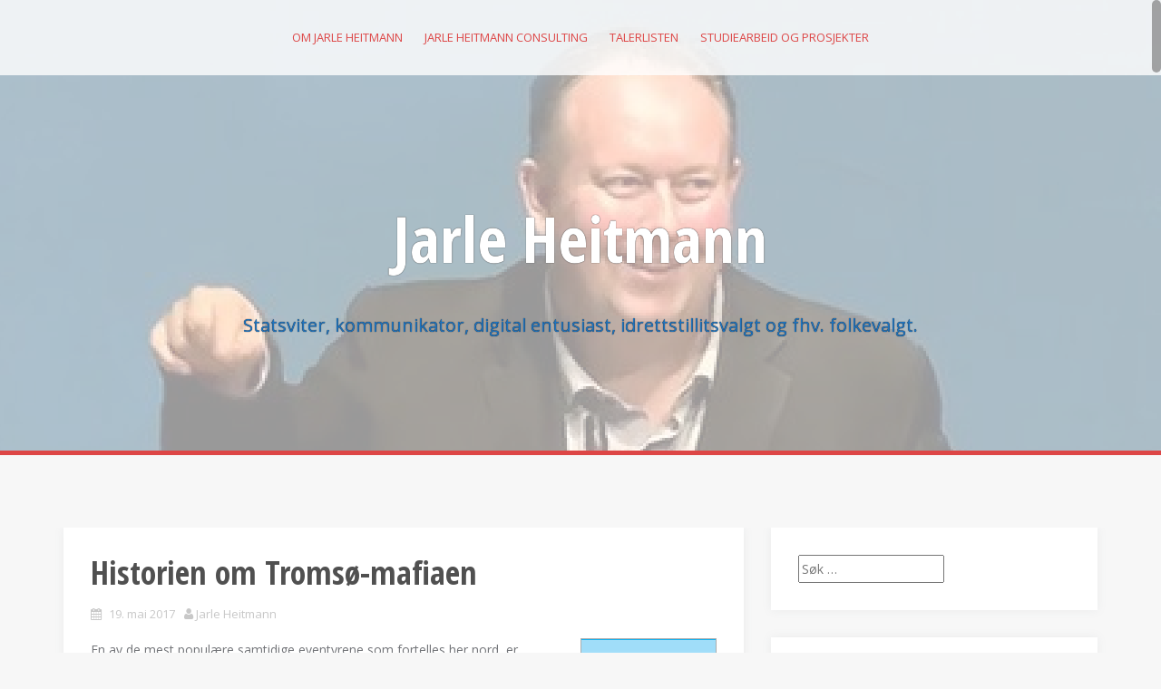

--- FILE ---
content_type: text/html; charset=UTF-8
request_url: https://jarleheitmann.no/index.php/2017/05/19/historien-tromso-mafiaen/
body_size: 91117
content:
<!DOCTYPE html>
<html lang="nb-NO">
<head>
<meta charset="UTF-8">
<meta name="viewport" content="width=device-width, initial-scale=1">
<link rel="profile" href="http://gmpg.org/xfn/11">
<link rel="pingback" href="https://jarleheitmann.no/xmlrpc.php">

<meta name='robots' content='index, follow, max-image-preview:large, max-snippet:-1, max-video-preview:-1' />

	<!-- This site is optimized with the Yoast SEO plugin v26.6 - https://yoast.com/wordpress/plugins/seo/ -->
	<title>Historien om Tromsø-mafiaen - Jarle Heitmann</title>
	<link rel="canonical" href="https://jarleheitmann.no/index.php/2017/05/19/historien-tromso-mafiaen/" />
	<meta property="og:locale" content="nb_NO" />
	<meta property="og:type" content="article" />
	<meta property="og:title" content="Historien om Tromsø-mafiaen - Jarle Heitmann" />
	<meta property="og:description" content="En av de mest populære samtidige eventyrene som fortelles her nord, er konspirasjonsteorien om &laquo;Tromsø-mafiaen.&raquo; Du har sikkert lest disse fortellingene, gjerne gjengitt i en kommentar-artikkel i Avisa Nordland, Folkebladet [&hellip;]" />
	<meta property="og:url" content="https://jarleheitmann.no/index.php/2017/05/19/historien-tromso-mafiaen/" />
	<meta property="og:site_name" content="Jarle Heitmann" />
	<meta property="article:published_time" content="2017-05-19T12:31:30+00:00" />
	<meta property="article:modified_time" content="2017-05-19T22:22:58+00:00" />
	<meta property="og:image" content="https://i0.wp.com/jarleheitmann.no/wp-content/uploads/2017/05/conference-32376_960_720.png?fit=960%2C547&ssl=1" />
	<meta property="og:image:width" content="960" />
	<meta property="og:image:height" content="547" />
	<meta property="og:image:type" content="image/png" />
	<meta name="author" content="Jarle Heitmann" />
	<meta name="twitter:card" content="summary_large_image" />
	<meta name="twitter:creator" content="@JarleHeitmann" />
	<meta name="twitter:site" content="@JarleHeitmann" />
	<meta name="twitter:label1" content="Skrevet av" />
	<meta name="twitter:data1" content="Jarle Heitmann" />
	<meta name="twitter:label2" content="Ansl. lesetid" />
	<meta name="twitter:data2" content="4 minutter" />
	<script type="application/ld+json" class="yoast-schema-graph">{"@context":"https://schema.org","@graph":[{"@type":"Article","@id":"https://jarleheitmann.no/index.php/2017/05/19/historien-tromso-mafiaen/#article","isPartOf":{"@id":"https://jarleheitmann.no/index.php/2017/05/19/historien-tromso-mafiaen/"},"author":{"name":"Jarle Heitmann","@id":"https://jarleheitmann.no/#/schema/person/566411736749c9721684f3074972c1b0"},"headline":"Historien om Tromsø-mafiaen","datePublished":"2017-05-19T12:31:30+00:00","dateModified":"2017-05-19T22:22:58+00:00","mainEntityOfPage":{"@id":"https://jarleheitmann.no/index.php/2017/05/19/historien-tromso-mafiaen/"},"wordCount":884,"commentCount":1,"publisher":{"@id":"https://jarleheitmann.no/#/schema/person/566411736749c9721684f3074972c1b0"},"image":{"@id":"https://jarleheitmann.no/index.php/2017/05/19/historien-tromso-mafiaen/#primaryimage"},"thumbnailUrl":"https://i0.wp.com/jarleheitmann.no/wp-content/uploads/2017/05/conference-32376_960_720.png?fit=960%2C547&ssl=1","keywords":["arktisk hovedstad","region","regionreform","Tromsø","Tromsøeliten","Tromsømafiaen"],"articleSection":["Kommentar"],"inLanguage":"nb-NO","potentialAction":[{"@type":"CommentAction","name":"Comment","target":["https://jarleheitmann.no/index.php/2017/05/19/historien-tromso-mafiaen/#respond"]}]},{"@type":"WebPage","@id":"https://jarleheitmann.no/index.php/2017/05/19/historien-tromso-mafiaen/","url":"https://jarleheitmann.no/index.php/2017/05/19/historien-tromso-mafiaen/","name":"Historien om Tromsø-mafiaen - Jarle Heitmann","isPartOf":{"@id":"https://jarleheitmann.no/#website"},"primaryImageOfPage":{"@id":"https://jarleheitmann.no/index.php/2017/05/19/historien-tromso-mafiaen/#primaryimage"},"image":{"@id":"https://jarleheitmann.no/index.php/2017/05/19/historien-tromso-mafiaen/#primaryimage"},"thumbnailUrl":"https://i0.wp.com/jarleheitmann.no/wp-content/uploads/2017/05/conference-32376_960_720.png?fit=960%2C547&ssl=1","datePublished":"2017-05-19T12:31:30+00:00","dateModified":"2017-05-19T22:22:58+00:00","breadcrumb":{"@id":"https://jarleheitmann.no/index.php/2017/05/19/historien-tromso-mafiaen/#breadcrumb"},"inLanguage":"nb-NO","potentialAction":[{"@type":"ReadAction","target":["https://jarleheitmann.no/index.php/2017/05/19/historien-tromso-mafiaen/"]}]},{"@type":"ImageObject","inLanguage":"nb-NO","@id":"https://jarleheitmann.no/index.php/2017/05/19/historien-tromso-mafiaen/#primaryimage","url":"https://i0.wp.com/jarleheitmann.no/wp-content/uploads/2017/05/conference-32376_960_720.png?fit=960%2C547&ssl=1","contentUrl":"https://i0.wp.com/jarleheitmann.no/wp-content/uploads/2017/05/conference-32376_960_720.png?fit=960%2C547&ssl=1","width":960,"height":547,"caption":"Møte i Tromsø-mafiaen..? Illustrasjonsfoto: Pixabay"},{"@type":"BreadcrumbList","@id":"https://jarleheitmann.no/index.php/2017/05/19/historien-tromso-mafiaen/#breadcrumb","itemListElement":[{"@type":"ListItem","position":1,"name":"Hjem","item":"https://jarleheitmann.no/"},{"@type":"ListItem","position":2,"name":"Historien om Tromsø-mafiaen"}]},{"@type":"WebSite","@id":"https://jarleheitmann.no/#website","url":"https://jarleheitmann.no/","name":"Jarle Heitmann","description":"Statsviter, kommunikator, digital entusiast, idrettstillitsvalgt og fhv. folkevalgt.","publisher":{"@id":"https://jarleheitmann.no/#/schema/person/566411736749c9721684f3074972c1b0"},"potentialAction":[{"@type":"SearchAction","target":{"@type":"EntryPoint","urlTemplate":"https://jarleheitmann.no/?s={search_term_string}"},"query-input":{"@type":"PropertyValueSpecification","valueRequired":true,"valueName":"search_term_string"}}],"inLanguage":"nb-NO"},{"@type":["Person","Organization"],"@id":"https://jarleheitmann.no/#/schema/person/566411736749c9721684f3074972c1b0","name":"Jarle Heitmann","image":{"@type":"ImageObject","inLanguage":"nb-NO","@id":"https://jarleheitmann.no/#/schema/person/image/","url":"https://i0.wp.com/jarleheitmann.no/wp-content/uploads/2023/05/12248003_446426192231836_325440460549752705_o.jpg?fit=1365%2C2048","contentUrl":"https://i0.wp.com/jarleheitmann.no/wp-content/uploads/2023/05/12248003_446426192231836_325440460549752705_o.jpg?fit=1365%2C2048","width":1365,"height":2048,"caption":"Jarle Heitmann"},"logo":{"@id":"https://jarleheitmann.no/#/schema/person/image/"}}]}</script>
	<!-- / Yoast SEO plugin. -->


<link rel='dns-prefetch' href='//secure.gravatar.com' />
<link rel='dns-prefetch' href='//stats.wp.com' />
<link rel='dns-prefetch' href='//fonts.googleapis.com' />
<link rel='dns-prefetch' href='//v0.wordpress.com' />
<link rel='preconnect' href='//i0.wp.com' />
<link rel="alternate" type="application/rss+xml" title="Jarle Heitmann &raquo; strøm" href="https://jarleheitmann.no/index.php/feed/" />
<link rel="alternate" type="application/rss+xml" title="Jarle Heitmann &raquo; kommentarstrøm" href="https://jarleheitmann.no/index.php/comments/feed/" />
<link rel="alternate" type="application/rss+xml" title="Jarle Heitmann &raquo; Historien om Tromsø-mafiaen kommentarstrøm" href="https://jarleheitmann.no/index.php/2017/05/19/historien-tromso-mafiaen/feed/" />
<link rel="alternate" title="oEmbed (JSON)" type="application/json+oembed" href="https://jarleheitmann.no/index.php/wp-json/oembed/1.0/embed?url=https%3A%2F%2Fjarleheitmann.no%2Findex.php%2F2017%2F05%2F19%2Fhistorien-tromso-mafiaen%2F" />
<link rel="alternate" title="oEmbed (XML)" type="text/xml+oembed" href="https://jarleheitmann.no/index.php/wp-json/oembed/1.0/embed?url=https%3A%2F%2Fjarleheitmann.no%2Findex.php%2F2017%2F05%2F19%2Fhistorien-tromso-mafiaen%2F&#038;format=xml" />
<style id='wp-img-auto-sizes-contain-inline-css' type='text/css'>
img:is([sizes=auto i],[sizes^="auto," i]){contain-intrinsic-size:3000px 1500px}
/*# sourceURL=wp-img-auto-sizes-contain-inline-css */
</style>
<link rel='stylesheet' id='jetpack_related-posts-css' href='https://jarleheitmann.no/wp-content/plugins/jetpack/modules/related-posts/related-posts.css?ver=20240116' type='text/css' media='all' />
<style id='wp-emoji-styles-inline-css' type='text/css'>

	img.wp-smiley, img.emoji {
		display: inline !important;
		border: none !important;
		box-shadow: none !important;
		height: 1em !important;
		width: 1em !important;
		margin: 0 0.07em !important;
		vertical-align: -0.1em !important;
		background: none !important;
		padding: 0 !important;
	}
/*# sourceURL=wp-emoji-styles-inline-css */
</style>
<style id='wp-block-library-inline-css' type='text/css'>
:root{--wp-block-synced-color:#7a00df;--wp-block-synced-color--rgb:122,0,223;--wp-bound-block-color:var(--wp-block-synced-color);--wp-editor-canvas-background:#ddd;--wp-admin-theme-color:#007cba;--wp-admin-theme-color--rgb:0,124,186;--wp-admin-theme-color-darker-10:#006ba1;--wp-admin-theme-color-darker-10--rgb:0,107,160.5;--wp-admin-theme-color-darker-20:#005a87;--wp-admin-theme-color-darker-20--rgb:0,90,135;--wp-admin-border-width-focus:2px}@media (min-resolution:192dpi){:root{--wp-admin-border-width-focus:1.5px}}.wp-element-button{cursor:pointer}:root .has-very-light-gray-background-color{background-color:#eee}:root .has-very-dark-gray-background-color{background-color:#313131}:root .has-very-light-gray-color{color:#eee}:root .has-very-dark-gray-color{color:#313131}:root .has-vivid-green-cyan-to-vivid-cyan-blue-gradient-background{background:linear-gradient(135deg,#00d084,#0693e3)}:root .has-purple-crush-gradient-background{background:linear-gradient(135deg,#34e2e4,#4721fb 50%,#ab1dfe)}:root .has-hazy-dawn-gradient-background{background:linear-gradient(135deg,#faaca8,#dad0ec)}:root .has-subdued-olive-gradient-background{background:linear-gradient(135deg,#fafae1,#67a671)}:root .has-atomic-cream-gradient-background{background:linear-gradient(135deg,#fdd79a,#004a59)}:root .has-nightshade-gradient-background{background:linear-gradient(135deg,#330968,#31cdcf)}:root .has-midnight-gradient-background{background:linear-gradient(135deg,#020381,#2874fc)}:root{--wp--preset--font-size--normal:16px;--wp--preset--font-size--huge:42px}.has-regular-font-size{font-size:1em}.has-larger-font-size{font-size:2.625em}.has-normal-font-size{font-size:var(--wp--preset--font-size--normal)}.has-huge-font-size{font-size:var(--wp--preset--font-size--huge)}.has-text-align-center{text-align:center}.has-text-align-left{text-align:left}.has-text-align-right{text-align:right}.has-fit-text{white-space:nowrap!important}#end-resizable-editor-section{display:none}.aligncenter{clear:both}.items-justified-left{justify-content:flex-start}.items-justified-center{justify-content:center}.items-justified-right{justify-content:flex-end}.items-justified-space-between{justify-content:space-between}.screen-reader-text{border:0;clip-path:inset(50%);height:1px;margin:-1px;overflow:hidden;padding:0;position:absolute;width:1px;word-wrap:normal!important}.screen-reader-text:focus{background-color:#ddd;clip-path:none;color:#444;display:block;font-size:1em;height:auto;left:5px;line-height:normal;padding:15px 23px 14px;text-decoration:none;top:5px;width:auto;z-index:100000}html :where(.has-border-color){border-style:solid}html :where([style*=border-top-color]){border-top-style:solid}html :where([style*=border-right-color]){border-right-style:solid}html :where([style*=border-bottom-color]){border-bottom-style:solid}html :where([style*=border-left-color]){border-left-style:solid}html :where([style*=border-width]){border-style:solid}html :where([style*=border-top-width]){border-top-style:solid}html :where([style*=border-right-width]){border-right-style:solid}html :where([style*=border-bottom-width]){border-bottom-style:solid}html :where([style*=border-left-width]){border-left-style:solid}html :where(img[class*=wp-image-]){height:auto;max-width:100%}:where(figure){margin:0 0 1em}html :where(.is-position-sticky){--wp-admin--admin-bar--position-offset:var(--wp-admin--admin-bar--height,0px)}@media screen and (max-width:600px){html :where(.is-position-sticky){--wp-admin--admin-bar--position-offset:0px}}

/*# sourceURL=wp-block-library-inline-css */
</style><style id='global-styles-inline-css' type='text/css'>
:root{--wp--preset--aspect-ratio--square: 1;--wp--preset--aspect-ratio--4-3: 4/3;--wp--preset--aspect-ratio--3-4: 3/4;--wp--preset--aspect-ratio--3-2: 3/2;--wp--preset--aspect-ratio--2-3: 2/3;--wp--preset--aspect-ratio--16-9: 16/9;--wp--preset--aspect-ratio--9-16: 9/16;--wp--preset--color--black: #000000;--wp--preset--color--cyan-bluish-gray: #abb8c3;--wp--preset--color--white: #ffffff;--wp--preset--color--pale-pink: #f78da7;--wp--preset--color--vivid-red: #cf2e2e;--wp--preset--color--luminous-vivid-orange: #ff6900;--wp--preset--color--luminous-vivid-amber: #fcb900;--wp--preset--color--light-green-cyan: #7bdcb5;--wp--preset--color--vivid-green-cyan: #00d084;--wp--preset--color--pale-cyan-blue: #8ed1fc;--wp--preset--color--vivid-cyan-blue: #0693e3;--wp--preset--color--vivid-purple: #9b51e0;--wp--preset--gradient--vivid-cyan-blue-to-vivid-purple: linear-gradient(135deg,rgb(6,147,227) 0%,rgb(155,81,224) 100%);--wp--preset--gradient--light-green-cyan-to-vivid-green-cyan: linear-gradient(135deg,rgb(122,220,180) 0%,rgb(0,208,130) 100%);--wp--preset--gradient--luminous-vivid-amber-to-luminous-vivid-orange: linear-gradient(135deg,rgb(252,185,0) 0%,rgb(255,105,0) 100%);--wp--preset--gradient--luminous-vivid-orange-to-vivid-red: linear-gradient(135deg,rgb(255,105,0) 0%,rgb(207,46,46) 100%);--wp--preset--gradient--very-light-gray-to-cyan-bluish-gray: linear-gradient(135deg,rgb(238,238,238) 0%,rgb(169,184,195) 100%);--wp--preset--gradient--cool-to-warm-spectrum: linear-gradient(135deg,rgb(74,234,220) 0%,rgb(151,120,209) 20%,rgb(207,42,186) 40%,rgb(238,44,130) 60%,rgb(251,105,98) 80%,rgb(254,248,76) 100%);--wp--preset--gradient--blush-light-purple: linear-gradient(135deg,rgb(255,206,236) 0%,rgb(152,150,240) 100%);--wp--preset--gradient--blush-bordeaux: linear-gradient(135deg,rgb(254,205,165) 0%,rgb(254,45,45) 50%,rgb(107,0,62) 100%);--wp--preset--gradient--luminous-dusk: linear-gradient(135deg,rgb(255,203,112) 0%,rgb(199,81,192) 50%,rgb(65,88,208) 100%);--wp--preset--gradient--pale-ocean: linear-gradient(135deg,rgb(255,245,203) 0%,rgb(182,227,212) 50%,rgb(51,167,181) 100%);--wp--preset--gradient--electric-grass: linear-gradient(135deg,rgb(202,248,128) 0%,rgb(113,206,126) 100%);--wp--preset--gradient--midnight: linear-gradient(135deg,rgb(2,3,129) 0%,rgb(40,116,252) 100%);--wp--preset--font-size--small: 13px;--wp--preset--font-size--medium: 20px;--wp--preset--font-size--large: 36px;--wp--preset--font-size--x-large: 42px;--wp--preset--spacing--20: 0.44rem;--wp--preset--spacing--30: 0.67rem;--wp--preset--spacing--40: 1rem;--wp--preset--spacing--50: 1.5rem;--wp--preset--spacing--60: 2.25rem;--wp--preset--spacing--70: 3.38rem;--wp--preset--spacing--80: 5.06rem;--wp--preset--shadow--natural: 6px 6px 9px rgba(0, 0, 0, 0.2);--wp--preset--shadow--deep: 12px 12px 50px rgba(0, 0, 0, 0.4);--wp--preset--shadow--sharp: 6px 6px 0px rgba(0, 0, 0, 0.2);--wp--preset--shadow--outlined: 6px 6px 0px -3px rgb(255, 255, 255), 6px 6px rgb(0, 0, 0);--wp--preset--shadow--crisp: 6px 6px 0px rgb(0, 0, 0);}:where(.is-layout-flex){gap: 0.5em;}:where(.is-layout-grid){gap: 0.5em;}body .is-layout-flex{display: flex;}.is-layout-flex{flex-wrap: wrap;align-items: center;}.is-layout-flex > :is(*, div){margin: 0;}body .is-layout-grid{display: grid;}.is-layout-grid > :is(*, div){margin: 0;}:where(.wp-block-columns.is-layout-flex){gap: 2em;}:where(.wp-block-columns.is-layout-grid){gap: 2em;}:where(.wp-block-post-template.is-layout-flex){gap: 1.25em;}:where(.wp-block-post-template.is-layout-grid){gap: 1.25em;}.has-black-color{color: var(--wp--preset--color--black) !important;}.has-cyan-bluish-gray-color{color: var(--wp--preset--color--cyan-bluish-gray) !important;}.has-white-color{color: var(--wp--preset--color--white) !important;}.has-pale-pink-color{color: var(--wp--preset--color--pale-pink) !important;}.has-vivid-red-color{color: var(--wp--preset--color--vivid-red) !important;}.has-luminous-vivid-orange-color{color: var(--wp--preset--color--luminous-vivid-orange) !important;}.has-luminous-vivid-amber-color{color: var(--wp--preset--color--luminous-vivid-amber) !important;}.has-light-green-cyan-color{color: var(--wp--preset--color--light-green-cyan) !important;}.has-vivid-green-cyan-color{color: var(--wp--preset--color--vivid-green-cyan) !important;}.has-pale-cyan-blue-color{color: var(--wp--preset--color--pale-cyan-blue) !important;}.has-vivid-cyan-blue-color{color: var(--wp--preset--color--vivid-cyan-blue) !important;}.has-vivid-purple-color{color: var(--wp--preset--color--vivid-purple) !important;}.has-black-background-color{background-color: var(--wp--preset--color--black) !important;}.has-cyan-bluish-gray-background-color{background-color: var(--wp--preset--color--cyan-bluish-gray) !important;}.has-white-background-color{background-color: var(--wp--preset--color--white) !important;}.has-pale-pink-background-color{background-color: var(--wp--preset--color--pale-pink) !important;}.has-vivid-red-background-color{background-color: var(--wp--preset--color--vivid-red) !important;}.has-luminous-vivid-orange-background-color{background-color: var(--wp--preset--color--luminous-vivid-orange) !important;}.has-luminous-vivid-amber-background-color{background-color: var(--wp--preset--color--luminous-vivid-amber) !important;}.has-light-green-cyan-background-color{background-color: var(--wp--preset--color--light-green-cyan) !important;}.has-vivid-green-cyan-background-color{background-color: var(--wp--preset--color--vivid-green-cyan) !important;}.has-pale-cyan-blue-background-color{background-color: var(--wp--preset--color--pale-cyan-blue) !important;}.has-vivid-cyan-blue-background-color{background-color: var(--wp--preset--color--vivid-cyan-blue) !important;}.has-vivid-purple-background-color{background-color: var(--wp--preset--color--vivid-purple) !important;}.has-black-border-color{border-color: var(--wp--preset--color--black) !important;}.has-cyan-bluish-gray-border-color{border-color: var(--wp--preset--color--cyan-bluish-gray) !important;}.has-white-border-color{border-color: var(--wp--preset--color--white) !important;}.has-pale-pink-border-color{border-color: var(--wp--preset--color--pale-pink) !important;}.has-vivid-red-border-color{border-color: var(--wp--preset--color--vivid-red) !important;}.has-luminous-vivid-orange-border-color{border-color: var(--wp--preset--color--luminous-vivid-orange) !important;}.has-luminous-vivid-amber-border-color{border-color: var(--wp--preset--color--luminous-vivid-amber) !important;}.has-light-green-cyan-border-color{border-color: var(--wp--preset--color--light-green-cyan) !important;}.has-vivid-green-cyan-border-color{border-color: var(--wp--preset--color--vivid-green-cyan) !important;}.has-pale-cyan-blue-border-color{border-color: var(--wp--preset--color--pale-cyan-blue) !important;}.has-vivid-cyan-blue-border-color{border-color: var(--wp--preset--color--vivid-cyan-blue) !important;}.has-vivid-purple-border-color{border-color: var(--wp--preset--color--vivid-purple) !important;}.has-vivid-cyan-blue-to-vivid-purple-gradient-background{background: var(--wp--preset--gradient--vivid-cyan-blue-to-vivid-purple) !important;}.has-light-green-cyan-to-vivid-green-cyan-gradient-background{background: var(--wp--preset--gradient--light-green-cyan-to-vivid-green-cyan) !important;}.has-luminous-vivid-amber-to-luminous-vivid-orange-gradient-background{background: var(--wp--preset--gradient--luminous-vivid-amber-to-luminous-vivid-orange) !important;}.has-luminous-vivid-orange-to-vivid-red-gradient-background{background: var(--wp--preset--gradient--luminous-vivid-orange-to-vivid-red) !important;}.has-very-light-gray-to-cyan-bluish-gray-gradient-background{background: var(--wp--preset--gradient--very-light-gray-to-cyan-bluish-gray) !important;}.has-cool-to-warm-spectrum-gradient-background{background: var(--wp--preset--gradient--cool-to-warm-spectrum) !important;}.has-blush-light-purple-gradient-background{background: var(--wp--preset--gradient--blush-light-purple) !important;}.has-blush-bordeaux-gradient-background{background: var(--wp--preset--gradient--blush-bordeaux) !important;}.has-luminous-dusk-gradient-background{background: var(--wp--preset--gradient--luminous-dusk) !important;}.has-pale-ocean-gradient-background{background: var(--wp--preset--gradient--pale-ocean) !important;}.has-electric-grass-gradient-background{background: var(--wp--preset--gradient--electric-grass) !important;}.has-midnight-gradient-background{background: var(--wp--preset--gradient--midnight) !important;}.has-small-font-size{font-size: var(--wp--preset--font-size--small) !important;}.has-medium-font-size{font-size: var(--wp--preset--font-size--medium) !important;}.has-large-font-size{font-size: var(--wp--preset--font-size--large) !important;}.has-x-large-font-size{font-size: var(--wp--preset--font-size--x-large) !important;}
/*# sourceURL=global-styles-inline-css */
</style>

<style id='classic-theme-styles-inline-css' type='text/css'>
/*! This file is auto-generated */
.wp-block-button__link{color:#fff;background-color:#32373c;border-radius:9999px;box-shadow:none;text-decoration:none;padding:calc(.667em + 2px) calc(1.333em + 2px);font-size:1.125em}.wp-block-file__button{background:#32373c;color:#fff;text-decoration:none}
/*# sourceURL=/wp-includes/css/classic-themes.min.css */
</style>
<link rel='stylesheet' id='alizee-bootstrap-css' href='https://jarleheitmann.no/wp-content/themes/alizee/bootstrap/css/bootstrap.min.css?ver=1' type='text/css' media='all' />
<link rel='stylesheet' id='alizee-style-css' href='https://jarleheitmann.no/wp-content/themes/alizee/style.css?ver=6.9' type='text/css' media='all' />
<style id='alizee-style-inline-css' type='text/css'>
.main-navigation a, .social-navigation li a, .entry-title a:hover, .widget-title, .widgettitle, .social-widget li a::before, .author-social a, .view-all, .view-all a { color: #dd4646; }
.main-navigation li:hover, .post-navigation .nav-previous, .post-navigation .nav-next, .paging-navigation .nav-previous, .paging-navigation .nav-next, #today, .tagcloud a, .entry-thumb, .comment-respond input[type="submit"], .cat-link, .search-submit { background-color: #dd4646; }
.widget-title, .widgettitle, .entry-thumb, .author-name, .site-header, .page-header, blockquote { border-color: #dd4646; }
.sidebar-toggle { border-right-color: #dd4646; }
.social-toggle { border-left-color: #dd4646; }
.site-title a { color: #ffffff; }
.site-description { color: #1e73be; }
.entry-title, .entry-title a { color: ; }
body { color: ; }
.main-navigation, .main-navigation ul ul { background-color: rgba(255,255,255,0.8); }
.site-header { background-color: #ffffff; }
.footer-widget-area, .site-info { background-color: ; }

/*# sourceURL=alizee-style-inline-css */
</style>
<link rel='stylesheet' id='alizee-font-awesome-css' href='https://jarleheitmann.no/wp-content/themes/alizee/fonts/font-awesome.min.css?ver=6.9' type='text/css' media='all' />
<link rel='stylesheet' id='alizee-headings-fonts-css' href='//fonts.googleapis.com/css?family=Open+Sans+Condensed%3A700&#038;ver=6.9' type='text/css' media='all' />
<link rel='stylesheet' id='alizee-body-fonts-css' href='//fonts.googleapis.com/css?family=Open+Sans%3A400italic%2C700italic%2C400%2C700&#038;ver=6.9' type='text/css' media='all' />
<link rel='stylesheet' id='sharedaddy-css' href='https://jarleheitmann.no/wp-content/plugins/jetpack/modules/sharedaddy/sharing.css?ver=15.3.1' type='text/css' media='all' />
<link rel='stylesheet' id='social-logos-css' href='https://jarleheitmann.no/wp-content/plugins/jetpack/_inc/social-logos/social-logos.min.css?ver=15.3.1' type='text/css' media='all' />
<script type="text/javascript" id="jetpack_related-posts-js-extra">
/* <![CDATA[ */
var related_posts_js_options = {"post_heading":"h4"};
//# sourceURL=jetpack_related-posts-js-extra
/* ]]> */
</script>
<script type="text/javascript" src="https://jarleheitmann.no/wp-content/plugins/jetpack/_inc/build/related-posts/related-posts.min.js?ver=20240116" id="jetpack_related-posts-js"></script>
<script type="text/javascript" src="https://jarleheitmann.no/wp-includes/js/jquery/jquery.min.js?ver=3.7.1" id="jquery-core-js"></script>
<script type="text/javascript" src="https://jarleheitmann.no/wp-includes/js/jquery/jquery-migrate.min.js?ver=3.4.1" id="jquery-migrate-js"></script>
<script type="text/javascript" src="https://jarleheitmann.no/wp-content/themes/alizee/js/scripts.js?ver=1" id="alizee-scripts-js"></script>
<script type="text/javascript" src="https://jarleheitmann.no/wp-content/themes/alizee/js/jquery.fitvids.js?ver=1" id="alizee-fitvids-js"></script>
<script type="text/javascript" src="https://jarleheitmann.no/wp-content/themes/alizee/js/jquery.nicescroll.min.js?ver=1" id="alizee-nicescroll-js"></script>
<script type="text/javascript" src="https://jarleheitmann.no/wp-content/themes/alizee/js/nicescroll-init.js?ver=1" id="alizee-nicescroll-init-js"></script>
<link rel="https://api.w.org/" href="https://jarleheitmann.no/index.php/wp-json/" /><link rel="alternate" title="JSON" type="application/json" href="https://jarleheitmann.no/index.php/wp-json/wp/v2/posts/1313" /><link rel="EditURI" type="application/rsd+xml" title="RSD" href="https://jarleheitmann.no/xmlrpc.php?rsd" />
<meta name="generator" content="WordPress 6.9" />
<link rel='shortlink' href='https://wp.me/p6OCVj-lb' />
	<style>img#wpstats{display:none}</style>
		<!--[if lt IE 9]>
<script src="https://jarleheitmann.no/wp-content/themes/alizee/js/html5shiv.js"></script>
<![endif]-->
<style type="text/css">.recentcomments a{display:inline !important;padding:0 !important;margin:0 !important;}</style>	<style type="text/css">.recentcomments a{display:inline !important;padding:0 !important;margin:0 !important;}</style>
			<style type="text/css">
				.site-header:after {
				    content : "";
				    display: block;
				    position: absolute;
				    top: 0;
				    left: 0;
				    background: url(https://jarleheitmann.no/wp-content/uploads/2023/10/cropped-Jarle-Heitmann-profilbildeb-1.png) no-repeat;
				    background-position: center top;
				    background-attachment: fixed;
				    width: 100%;
				    height: 100%;
				    opacity : 0.4;
				}		
			</style>
	<link rel="icon" href="https://i0.wp.com/jarleheitmann.no/wp-content/uploads/2023/10/cropped-Jarle-Heitmann-profilbildeb.jpg?fit=32%2C32&#038;ssl=1" sizes="32x32" />
<link rel="icon" href="https://i0.wp.com/jarleheitmann.no/wp-content/uploads/2023/10/cropped-Jarle-Heitmann-profilbildeb.jpg?fit=192%2C192&#038;ssl=1" sizes="192x192" />
<link rel="apple-touch-icon" href="https://i0.wp.com/jarleheitmann.no/wp-content/uploads/2023/10/cropped-Jarle-Heitmann-profilbildeb.jpg?fit=180%2C180&#038;ssl=1" />
<meta name="msapplication-TileImage" content="https://i0.wp.com/jarleheitmann.no/wp-content/uploads/2023/10/cropped-Jarle-Heitmann-profilbildeb.jpg?fit=270%2C270&#038;ssl=1" />
<link rel='stylesheet' id='jetpack-swiper-library-css' href='https://jarleheitmann.no/wp-content/plugins/jetpack/_inc/blocks/swiper.css?ver=15.3.1' type='text/css' media='all' />
<link rel='stylesheet' id='jetpack-carousel-css' href='https://jarleheitmann.no/wp-content/plugins/jetpack/modules/carousel/jetpack-carousel.css?ver=15.3.1' type='text/css' media='all' />
</head>


<body class="wp-singular post-template-default single single-post postid-1313 single-format-standard wp-theme-alizee">

<div id="page" class="hfeed site">
	<a class="skip-link screen-reader-text" href="#content">Skip to content</a>

	<header id="masthead" class="site-header has-banner" role="banner">
		<nav id="site-navigation" class="main-navigation" role="navigation">
			<div class="container">
				<button class="menu-toggle btn"><i class="fa fa-bars"></i></button>
				<div class="menu-meny-1-container"><ul id="menu-meny-1" class="menu"><li id="menu-item-1642" class="menu-item menu-item-type-post_type menu-item-object-page menu-item-1642"><a href="https://jarleheitmann.no/index.php/sosiale-medier/">Om Jarle Heitmann</a></li>
<li id="menu-item-3025" class="menu-item menu-item-type-post_type menu-item-object-page menu-item-3025"><a href="https://jarleheitmann.no/index.php/jarleheitmannconsulting/">Jarle Heitmann Consulting</a></li>
<li id="menu-item-2825" class="menu-item menu-item-type-post_type menu-item-object-page menu-item-2825"><a href="https://jarleheitmann.no/index.php/https-talerlisten-no-profil-jarle-heitmann/">Talerlisten</a></li>
<li id="menu-item-2838" class="menu-item menu-item-type-post_type menu-item-object-page menu-item-2838"><a href="https://jarleheitmann.no/index.php/mine-studier-i-sosiale-medier/">Studiearbeid og prosjekter</a></li>
</ul></div>			</div>	
		</nav><!-- #site-navigation -->
		<div class="container">
			<div class="site-branding">
																						<p class="site-title"><a href="https://jarleheitmann.no/" rel="home">Jarle Heitmann</a></p>
														<p class="site-description">Statsviter, kommunikator, digital entusiast, idrettstillitsvalgt og fhv. folkevalgt.</p>
												</div>
		</div>
			</header><!-- #masthead -->

	<div id="content" class="site-content container">
	<div id="primary" class="content-area">
		<main id="main" class="site-main" role="main">

		
			
<article id="post-1313" class="post-1313 post type-post status-publish format-standard has-post-thumbnail hentry category-kommentar tag-arktisk-hovedstad tag-region tag-regionreform tag-tromso tag-tromsoeliten tag-tromsomafiaen">

	
	<header class="entry-header">
		<h1 class="entry-title">Historien om Tromsø-mafiaen</h1>
		<div class="entry-meta">
			<span class="posted-on"><i class="fa fa-calendar"></i> <a href="https://jarleheitmann.no/index.php/2017/05/19/historien-tromso-mafiaen/" rel="bookmark"><time class="entry-date published" datetime="2017-05-19T14:31:30+02:00">19. mai 2017</time><time class="updated" datetime="2017-05-20T00:22:58+02:00">20. mai 2017</time></a></span><span class="byline"><i class="fa fa-user"></i> <span class="author vcard"><a class="url fn n" href="https://jarleheitmann.no/index.php/author/jarleheitmann/">Jarle Heitmann</a></span></span>		</div><!-- .entry-meta -->
	</header><!-- .entry-header -->

	<div class="entry-content">
		<div id="id_591edc535a6427297110168" class="text_exposed_root text_exposed">
<figure id="attachment_1315" aria-describedby="caption-attachment-1315" style="width: 150px" class="wp-caption alignright"><a href="https://i0.wp.com/gladitromso.no/wp-content/uploads/2017/05/conference-32376_960_720.png"><img data-recalc-dims="1" decoding="async" data-attachment-id="1315" data-permalink="https://jarleheitmann.no/index.php/2017/05/19/historien-tromso-mafiaen/conference-32376_960_720/" data-orig-file="https://i0.wp.com/jarleheitmann.no/wp-content/uploads/2017/05/conference-32376_960_720.png?fit=960%2C547&amp;ssl=1" data-orig-size="960,547" data-comments-opened="1" data-image-meta="{&quot;aperture&quot;:&quot;0&quot;,&quot;credit&quot;:&quot;&quot;,&quot;camera&quot;:&quot;&quot;,&quot;caption&quot;:&quot;&quot;,&quot;created_timestamp&quot;:&quot;0&quot;,&quot;copyright&quot;:&quot;&quot;,&quot;focal_length&quot;:&quot;0&quot;,&quot;iso&quot;:&quot;0&quot;,&quot;shutter_speed&quot;:&quot;0&quot;,&quot;title&quot;:&quot;&quot;,&quot;orientation&quot;:&quot;0&quot;}" data-image-title="conference-32376_960_720" data-image-description="" data-image-caption="&lt;p&gt;Møte i Tromsø-mafiaen..? Illustrasjonsfoto: Pixabay &lt;/p&gt;
" data-medium-file="https://i0.wp.com/jarleheitmann.no/wp-content/uploads/2017/05/conference-32376_960_720.png?fit=300%2C171&amp;ssl=1" data-large-file="https://i0.wp.com/jarleheitmann.no/wp-content/uploads/2017/05/conference-32376_960_720.png?fit=960%2C547&amp;ssl=1" class="size-thumbnail wp-image-1315" src="https://i0.wp.com/gladitromso.no/wp-content/uploads/2017/05/conference-32376_960_720-150x150.png?resize=150%2C150" alt="Møte i Tromsø-mafiaen..? Illustrasjonsfoto: Pixabay " width="150" height="150" srcset="https://i0.wp.com/jarleheitmann.no/wp-content/uploads/2017/05/conference-32376_960_720.png?resize=150%2C150&amp;ssl=1 150w, https://i0.wp.com/jarleheitmann.no/wp-content/uploads/2017/05/conference-32376_960_720.png?zoom=2&amp;resize=150%2C150&amp;ssl=1 300w, https://i0.wp.com/jarleheitmann.no/wp-content/uploads/2017/05/conference-32376_960_720.png?zoom=3&amp;resize=150%2C150&amp;ssl=1 450w" sizes="(max-width: 150px) 100vw, 150px" /></a><figcaption id="caption-attachment-1315" class="wp-caption-text">Møte i Tromsø-mafiaen..? Illustrasjonsfoto: Pixabay</figcaption></figure>
<p>En av de mest populære samtidige eventyrene som fortelles her nord, er konspirasjonsteorien om &laquo;Tromsø-mafiaen.&raquo;</p>
</div>
<p><span id="more-1313"></span></p>
<div class="text_exposed_root text_exposed">
<p>Du har sikkert lest disse fortellingene, gjerne gjengitt i en kommentar-artikkel i Avisa Nordland, Folkebladet eller andre lokalaviser i nord. Historien om den &laquo;store konspirasjonen&raquo;, hvor en &laquo;Tromsø-elite&raquo; sitter skjult på et bakrom og nøye planlegger hvordan man skal &laquo;grafse&raquo; mest mulig til seg av ressurser, etableringer, arbeidsplasser og befolkning. Altså den store planen om å legge alt under seg i Tromsø. Andre utgaver av disse eventyrene, snakker om &laquo;Tromsø-suget&raquo; eller &laquo;Tromsø-imperalisme&raquo;.</p>
<p>Jeg skjønner at redselen for Tromsø i mange tilfeller overskygger det meste av andre logiske argumenter. Vi ser det i regionale diskusjoner. Vi ser det i den siste regiondebatten, hvor nettopp redselen for Tromsø, virker å være den fremste årsaken til at vi etter all sannsynlighet, ved et regjeringsskifte hvor Ap+Sp overtar, ikke får til en sterkere region i nord. Jeg liker tanken på å kunne samle Finnmark og Troms til en råsterk region med stor gjennomslagskraft i ressursforvaltningen av fisken utenfor kysten vår, i samarbeid på reiseliv og i nordområdepolitikken. Men Tromsø-suget trumfer alt dette&#8230;</p>
<p>Jeg er egentlig litt irritert, for i 20 år med politisk arbeid i Tromsø, så har jeg aldri fått innpass i denne &laquo;Tromsø-mafiaen&raquo;. Jeg har jo begynt å lure på om den faktisk eksisterer, fordi for det første så tyder jo hele den politiske debatten her i 9000-byen de siste 20 år, på at vi faktisk ikke klarer å være enige om utviklingen i Tromsø en gang, hos oss selv&#8230; Tromsø er kjent for &laquo;omkampenes&raquo; by, og med dype politiske konfliktlinjer, som har preget byen i mer enn 25 år. Vi har ikke klart å være så enige, og da er det å klare å være &laquo;konspiratorisk&raquo; enige om å &laquo;grafse&raquo; til oss noe som helst, helt utenfor rekkevidde av det vi klarer å makte, slik det har vært.</p>
<p>For det andre som ville altså denne &laquo;eliten&raquo; eller &laquo;mafiane&raquo;, faktisk bestå av mange<span class="text_exposed_show"> folk som har flyttet inn fra Finnmark, fra Ytre Senja (ja for indre Senja også), fra Sortland, fra Steigen, fra Narvik, fra Lavangen, fra Bergen (hele to ordførere) osv. Selv føler jeg meg like mye som oppvokst Senjaværing fortsatt, som vil Midt-Troms regionens beste, selv om jeg er &laquo;glad i Tromsø&raquo; hvor jeg bor og jobber..</span></p>
<p>Slik er det med de mange som har flyttet hit. Vi klarer faktisk å tenke på mer enn bare Tromsø, men også på der vi kommer fra og region og landsdel. Det er derfor ingen slik konspirasjon!</p>
<p>Problemet er jo at du kan ikke <span style="text-decoration: underline;">vedta deg bort</span> fra det suget som ligger i en livskraft og urban by som Tromsø. Som har så sterk tiltrekningskraft på både befolkning og etableringer. Så selv om Tromsø kommune eller en &laquo;elite&raquo; forsøkte å være passive, så ville denne kraften uansett virke og dermed ha sterk påvirkningskraft.</p>
<figure id="attachment_1316" aria-describedby="caption-attachment-1316" style="width: 150px" class="wp-caption alignleft"><a href="https://i0.wp.com/gladitromso.no/wp-content/uploads/2017/05/view-502359_960_720.jpg"><img data-recalc-dims="1" decoding="async" data-attachment-id="1316" data-permalink="https://jarleheitmann.no/index.php/2017/05/19/historien-tromso-mafiaen/view-502359_960_720/" data-orig-file="https://i0.wp.com/jarleheitmann.no/wp-content/uploads/2017/05/view-502359_960_720.jpg?fit=960%2C639&amp;ssl=1" data-orig-size="960,639" data-comments-opened="1" data-image-meta="{&quot;aperture&quot;:&quot;0&quot;,&quot;credit&quot;:&quot;&quot;,&quot;camera&quot;:&quot;&quot;,&quot;caption&quot;:&quot;&quot;,&quot;created_timestamp&quot;:&quot;0&quot;,&quot;copyright&quot;:&quot;&quot;,&quot;focal_length&quot;:&quot;0&quot;,&quot;iso&quot;:&quot;0&quot;,&quot;shutter_speed&quot;:&quot;0&quot;,&quot;title&quot;:&quot;&quot;,&quot;orientation&quot;:&quot;0&quot;}" data-image-title="view-502359_960_720" data-image-description="" data-image-caption="&lt;p&gt;Tromsø &amp;laquo;suger&amp;raquo; sies det&amp;#8230;.&lt;/p&gt;
" data-medium-file="https://i0.wp.com/jarleheitmann.no/wp-content/uploads/2017/05/view-502359_960_720.jpg?fit=300%2C200&amp;ssl=1" data-large-file="https://i0.wp.com/jarleheitmann.no/wp-content/uploads/2017/05/view-502359_960_720.jpg?fit=960%2C639&amp;ssl=1" class="wp-image-1316 size-thumbnail" src="https://i0.wp.com/gladitromso.no/wp-content/uploads/2017/05/view-502359_960_720-150x150.jpg?resize=150%2C150" alt="Tromsø &quot;suger&quot; sies det...." width="150" height="150" srcset="https://i0.wp.com/jarleheitmann.no/wp-content/uploads/2017/05/view-502359_960_720.jpg?resize=150%2C150&amp;ssl=1 150w, https://i0.wp.com/jarleheitmann.no/wp-content/uploads/2017/05/view-502359_960_720.jpg?zoom=2&amp;resize=150%2C150&amp;ssl=1 300w, https://i0.wp.com/jarleheitmann.no/wp-content/uploads/2017/05/view-502359_960_720.jpg?zoom=3&amp;resize=150%2C150&amp;ssl=1 450w" sizes="(max-width: 150px) 100vw, 150px" /></a><figcaption id="caption-attachment-1316" class="wp-caption-text">Tromsø &laquo;suger&raquo; sies det&#8230;.</figcaption></figure>
<p>Jeg tror dessverre at denne &laquo;konspirasjonsteorien&raquo; kommer til å leve videre uansett hvor sterke og mange forsikringer vi gjør i det politiske Tromsø om det motsatte. Så hvorfor skal vi fortsette med det? Siden ingen later til å tro det, kan vi jo trygt faktisk begynne å snakke også om Tromsøs fortreffelighet. For vi kan mene så mye vi bare vil og vi kan forsøke å vedta oss bort fra realitetene. Men nye generasjoner tenker ikke kommune og i hvertfall ikke fylke, men verden som ramme. Hvis vi ikke gjør landsdelen viktigere for folk her nord, så taper vi mot andre landsdeler som klarer å være med på utviklingen.</p>
<p>I et slikt bilde trengs sterke regionale ankerpunkt, dvs. sterke byer. Derfor må vi slutte å nesten være litt flau over å snakke Tromsøs sak, fordi vi er redd for at Tromsø skal fremstå slik konspirasjonsteoriene hevder. La oss ta dem på alvor og faktisk gå inn for å bekrefte dem. Ja, vi vil at Tromsø skal fremstå attraktive og slik at attraktive arbeidsplasser og bedrifter etablerer seg her. F. eks innenfor maritime miljø, næringsmiddel, reiseliv og energi. Så får vi av egen kraft være rause, ikke for å &laquo;vise raushet&raquo;, fordi dere vil aldri tro på Tromsø-mafiaen uansett.</p>
<p>Som Bladet Nordlys politiske redaktør Skjalg Fjellheim <a href="http://nordnorskdebatt.no/article/tromso-har-glemt-vaere-glad-i" target="_blank">skrev i en kommentar 25.4.17</a>, &#8211; «Tromsø har glemt å være glad i seg selv». Og at, -«Tromsø burde nå våge å slippe seg selv fri». Det har han helt rett i!</p>
<p>Nettopp fordi vi i Tromsø av <span style="text-decoration: underline;">egen kraft</span>, vil klare å innse at vi også trenger sterkt omland rundt oss og sterke regionale byer utover Tromsø. Derfor skal vi bidra til å heie på at offentlige arbeidsplasser, som faktisk KAN vedtas lagt til hvor som helst, legges ut i regionen. Gjerne til distriktene i Troms, og skulle vi få en større region, til øst- Finnmark. Så selv om det ikke er en Tromsø-elite som faktisk sitter å planlegger dette, så burde vi faktisk begynne å lage slike planer. Rett og slett fordi ingen vil tro at vi ikke gjør det. Da kan vi likegodt gjøre det ordentlig! <strong>Så når er neste møte i &laquo;Tromsø-mafiaen&raquo;&#8230;..???</strong></p>
</div>
<div class="sharedaddy sd-sharing-enabled"><div class="robots-nocontent sd-block sd-social sd-social-icon sd-sharing"><h3 class="sd-title">Del dette:</h3><div class="sd-content"><ul><li class="share-twitter"><a rel="nofollow noopener noreferrer"
				data-shared="sharing-twitter-1313"
				class="share-twitter sd-button share-icon no-text"
				href="https://jarleheitmann.no/index.php/2017/05/19/historien-tromso-mafiaen/?share=twitter"
				target="_blank"
				aria-labelledby="sharing-twitter-1313"
				>
				<span id="sharing-twitter-1313" hidden>Klikk for å dele på X(åpnes i en ny fane)</span>
				<span>X</span>
			</a></li><li class="share-facebook"><a rel="nofollow noopener noreferrer"
				data-shared="sharing-facebook-1313"
				class="share-facebook sd-button share-icon no-text"
				href="https://jarleheitmann.no/index.php/2017/05/19/historien-tromso-mafiaen/?share=facebook"
				target="_blank"
				aria-labelledby="sharing-facebook-1313"
				>
				<span id="sharing-facebook-1313" hidden>Klikk for å dele på Facebook(åpnes i en ny fane)</span>
				<span>Facebook</span>
			</a></li><li class="share-end"></li></ul></div></div></div>
<div id='jp-relatedposts' class='jp-relatedposts' >
	
</div>			</div><!-- .entry-content -->

	<footer class="entry-footer">
		<span><i class="fa fa-folder"></i> <a href="https://jarleheitmann.no/index.php/category/kommentar/" rel="category tag">Kommentar</a></span><span><i class="fa fa-tag"></i> <a href="https://jarleheitmann.no/index.php/tag/arktisk-hovedstad/" rel="tag">arktisk hovedstad</a>, <a href="https://jarleheitmann.no/index.php/tag/region/" rel="tag">region</a>, <a href="https://jarleheitmann.no/index.php/tag/regionreform/" rel="tag">regionreform</a>, <a href="https://jarleheitmann.no/index.php/tag/tromso/" rel="tag">Tromsø</a>, <a href="https://jarleheitmann.no/index.php/tag/tromsoeliten/" rel="tag">Tromsøeliten</a>, <a href="https://jarleheitmann.no/index.php/tag/tromsomafiaen/" rel="tag">Tromsømafiaen</a></span><span><i class="fa fa-link"></i><a href="https://jarleheitmann.no/index.php/2017/05/19/historien-tromso-mafiaen/" rel="bookmark"> permalink</a></span>
			</footer><!-- .entry-footer -->
</article><!-- #post-## -->

						

				<nav class="navigation post-navigation clearfix" role="navigation">
		<div class="nav-links">
			<div class="nav-previous"><a href="https://jarleheitmann.no/index.php/2017/05/19/tromso-best-pa-idrett-friluftsliv/" rel="prev"><i class="fa fa-long-arrow-left"></i> Hvordan kan Tromsø bli best på idrett og friluftsliv?</a></div><div class="nav-next"><a href="https://jarleheitmann.no/index.php/2017/05/22/den-ubrukelige-klassen/" rel="next">Den ubrukelige klassen <i class="fa fa-long-arrow-right"></i></a></div>		</div><!-- .nav-links -->
	</nav><!-- .navigation -->
	
			
<div id="comments" class="comments-area">

	
			<h2 class="comments-title">
			One thought on &ldquo;<span>Historien om Tromsø-mafiaen</span>&rdquo;		</h2>

		
		<ol class="comment-list">
					<li id="comment-1368" class="comment even thread-even depth-1">
			<article id="div-comment-1368" class="comment-body">
				<footer class="comment-meta">
					<div class="comment-author vcard">
						<img alt='' src='https://secure.gravatar.com/avatar/48696f65d251336bff50ca26155304587d3b9bbaec455fad5a49e6f12fa138e3?s=60&#038;d=mm&#038;r=g' srcset='https://secure.gravatar.com/avatar/48696f65d251336bff50ca26155304587d3b9bbaec455fad5a49e6f12fa138e3?s=120&#038;d=mm&#038;r=g 2x' class='avatar avatar-60 photo' height='60' width='60' decoding='async'/>						<b class="fn">Rolf-Arne Nicolaisen</b> <span class="says">sier:</span>					</div><!-- .comment-author -->

					<div class="comment-metadata">
						<a href="https://jarleheitmann.no/index.php/2017/05/19/historien-tromso-mafiaen/#comment-1368"><time datetime="2017-05-22T07:41:43+02:00">22. mai 2017, kl. 07:41</time></a>					</div><!-- .comment-metadata -->

									</footer><!-- .comment-meta -->

				<div class="comment-content">
					<p>Dette viser hvorfor man skal være på vakt mot det du ikke skjønner &#8211; selv om du skriver det i et avsnitt &#8211; så forstår du det ikke!<br />
Siterer deg ; &laquo;Problemet er jo at du kan ikke vedta deg bort fra det suget som ligger i en livskraft og urban by som Tromsø. Som har så sterk tiltrekningskraft på både befolkning og etableringer. Så selv om Tromsø kommune eller en «elite» forsøkte å være passive, så ville denne kraften uansett virke og dermed ha sterk påvirkningskraft.&raquo; sitat slutt<br />
Nettopp du trenger ingen koordinering i å ta fra distriktene &#8211; det ligger i sakens natur &#8211;  </p>
<p>Du tar også feil i første linje i sitatet &#8211; vi kan vedta oss bort fra sentrums suget &#8211; kystverkets administrasjon ble lagt til Honningsvåg ved et vedtak &#8211; hadde ikke vedtaket blitt gjort hadde Kystverkets 5 distrikt ligget i Tromsø!<br />
Vi rundt Tromsø er med  byen vi også er glad i &#8211; når dere kjemper mot likeverdige motstandere &#8211; da reise dere en landsdel bak kravet &#8211; kanskje det også er grunnen til intern splid &#8211; at sakene dere kjemper om er små  &#8211; i forhold til å reise den felles kampviljen.</p>
<p>Ellers må jeg si at også jeg har et hjerte i Tromsø &#8211; selv om jeg bor langt ute i et distrikt.</p>
				</div><!-- .comment-content -->

				<div class="reply"><a rel="nofollow" class="comment-reply-link" href="#comment-1368" data-commentid="1368" data-postid="1313" data-belowelement="div-comment-1368" data-respondelement="respond" data-replyto="Svar til Rolf-Arne Nicolaisen" aria-label="Svar til Rolf-Arne Nicolaisen">Svar</a></div>			</article><!-- .comment-body -->
		</li><!-- #comment-## -->
		</ol><!-- .comment-list -->

		
	
	
		<div id="respond" class="comment-respond">
		<h3 id="reply-title" class="comment-reply-title">Legg igjen en kommentar <small><a rel="nofollow" id="cancel-comment-reply-link" href="/index.php/2017/05/19/historien-tromso-mafiaen/#respond" style="display:none;">Avbryt svar</a></small></h3><form action="https://jarleheitmann.no/wp-comments-post.php" method="post" id="commentform" class="comment-form"><p class="comment-notes"><span id="email-notes">Din e-postadresse vil ikke bli publisert.</span> <span class="required-field-message">Obligatoriske felt er merket med <span class="required">*</span></span></p><p class="comment-form-comment"><label for="comment">Kommentar <span class="required">*</span></label> <textarea id="comment" name="comment" cols="45" rows="8" maxlength="65525" required></textarea></p><p class="comment-form-author"><label for="author">Navn <span class="required">*</span></label> <input id="author" name="author" type="text" value="" size="30" maxlength="245" autocomplete="name" required /></p>
<p class="comment-form-email"><label for="email">E-post <span class="required">*</span></label> <input id="email" name="email" type="email" value="" size="30" maxlength="100" aria-describedby="email-notes" autocomplete="email" required /></p>
<p class="comment-form-url"><label for="url">Nettsted</label> <input id="url" name="url" type="url" value="" size="30" maxlength="200" autocomplete="url" /></p>
<p class="comment-subscription-form"><input type="checkbox" name="subscribe_comments" id="subscribe_comments" value="subscribe" style="width: auto; -moz-appearance: checkbox; -webkit-appearance: checkbox;" /> <label class="subscribe-label" id="subscribe-label" for="subscribe_comments">Varsle meg om senere kommentarer via e-post.</label></p><p class="comment-subscription-form"><input type="checkbox" name="subscribe_blog" id="subscribe_blog" value="subscribe" style="width: auto; -moz-appearance: checkbox; -webkit-appearance: checkbox;" /> <label class="subscribe-label" id="subscribe-blog-label" for="subscribe_blog">Varsle meg om nye innlegg via e-post.</label></p><p class="form-submit"><input name="submit" type="submit" id="submit" class="submit" value="Publiser kommentar" /> <input type='hidden' name='comment_post_ID' value='1313' id='comment_post_ID' />
<input type='hidden' name='comment_parent' id='comment_parent' value='0' />
</p><p style="display: none;"><input type="hidden" id="akismet_comment_nonce" name="akismet_comment_nonce" value="e2ac2751a4" /></p><p style="display: none !important;" class="akismet-fields-container" data-prefix="ak_"><label>&#916;<textarea name="ak_hp_textarea" cols="45" rows="8" maxlength="100"></textarea></label><input type="hidden" id="ak_js_1" name="ak_js" value="103"/><script>document.getElementById( "ak_js_1" ).setAttribute( "value", ( new Date() ).getTime() );</script></p></form>	</div><!-- #respond -->
	<p class="akismet_comment_form_privacy_notice">Dette nettstedet bruker Akismet for å redusere spam. <a href="https://akismet.com/privacy/" target="_blank" rel="nofollow noopener">Finn ut mer om hvordan kommentardataene dine behandles.</a></p>
</div><!-- #comments -->

		
		</main><!-- #main -->
	</div><!-- #primary -->

	<div id="secondary" class="widget-area" role="complementary">
		<aside id="search-2" class="widget widget_search"><form role="search" method="get" class="search-form" action="https://jarleheitmann.no/">
				<label>
					<span class="screen-reader-text">Søk etter:</span>
					<input type="search" class="search-field" placeholder="Søk &hellip;" value="" name="s" />
				</label>
				<input type="submit" class="search-submit" value="Søk" />
			</form></aside>
		<aside id="recent-posts-2" class="widget widget_recent_entries">
		<h3 class="widget-title">Siste innlegg</h3>
		<ul>
											<li>
					<a href="https://jarleheitmann.no/index.php/2025/07/02/min-lopende-oppsummering-av-pwc-rapporten-om-ki-bruken-i-tromso-som-er-lagt-frem-gar-ikke-dypt-nok/">Min løpende oppsummering av PWC- rapporten om KI- bruken i Tromsø som er lagt frem: går ikke dypt nok!</a>
									</li>
											<li>
					<a href="https://jarleheitmann.no/index.php/2025/06/18/kunstig-intelligens-er-ikke-magi-det-er-ledelse/">Kunstig intelligens er ikke magi. Det er ledelse.</a>
									</li>
											<li>
					<a href="https://jarleheitmann.no/index.php/2025/03/20/fra-eu-skeptiker-til-eu-tilhenger-norge-ma-ta-ansvar-for-egen-fremtid/">Fra EU-skeptiker til EU-tilhenger: Norge må ta ansvar for egen fremtid</a>
									</li>
											<li>
					<a href="https://jarleheitmann.no/index.php/2025/02/13/folkepanel-en-demokratisk-gamechanger/">Folkepanel: En demokratisk gamechanger</a>
									</li>
											<li>
					<a href="https://jarleheitmann.no/index.php/2025/02/05/kunstig-intelligens-og-demokrati-en-ny-utfordring-for-valgprosessen/">Kunstig intelligens og demokrati: En ny utfordring for valgprosessen</a>
									</li>
					</ul>

		</aside><aside id="recent-comments-2" class="widget alizee_recent_comments"><h3 class="widget-title">Recent Comments</h3><ul class="list-group"><li class="list-group-item"><div class="recent-comment clearfix"><div class="recent-comment-meta"><span><a href="https://jarleheitmann.no/index.php/2024/01/31/status-avtroppende-styreleder/" class="url" rel="ugc">Status: Avtroppende styreleder - Jarle Heitmann</a> on </span><a class="post-title" href="https://jarleheitmann.no/index.php/2018/06/29/endelig-er-prostneset-havneterminal-ferdig/#comment-15894">Endelig er Prostneset havneterminal ferdig</a></div></li><li class="list-group-item"><div class="recent-comment clearfix"><img alt='' src='https://secure.gravatar.com/avatar/72d8ba5499aa185d4131544fea29e45cb4a909f91a5d7312886abe6db8066c64?s=60&#038;d=mm&#038;r=g' srcset='https://secure.gravatar.com/avatar/72d8ba5499aa185d4131544fea29e45cb4a909f91a5d7312886abe6db8066c64?s=120&#038;d=mm&#038;r=g 2x' class='avatar avatar-60 photo' height='60' width='60' loading='lazy' decoding='async'/><div class="recent-comment-meta"><span>Jarle Heitmann on </span><a class="post-title" href="https://jarleheitmann.no/index.php/2024/01/10/helse-nord-styremote/#comment-15762">Et &laquo;politisk&raquo; Helse Nord- styremøte &#8211; med mye spesielle innslag.</a></div></li><li class="list-group-item"><div class="recent-comment clearfix"><img alt='' src='https://secure.gravatar.com/avatar/01f167630c7b5edc16190b65d1b746b642c7d776da6974f88e64eee6d5af3f78?s=60&#038;d=mm&#038;r=g' srcset='https://secure.gravatar.com/avatar/01f167630c7b5edc16190b65d1b746b642c7d776da6974f88e64eee6d5af3f78?s=120&#038;d=mm&#038;r=g 2x' class='avatar avatar-60 photo' height='60' width='60' loading='lazy' decoding='async'/><div class="recent-comment-meta"><span>Solfrid on </span><a class="post-title" href="https://jarleheitmann.no/index.php/2024/01/10/helse-nord-styremote/#comment-15761">Et &laquo;politisk&raquo; Helse Nord- styremøte &#8211; med mye spesielle innslag.</a></div></li><li class="list-group-item"><div class="recent-comment clearfix"><div class="recent-comment-meta"><span><a href="https://jarleheitmann.no/index.php/2023/10/27/blir-parlamentarisme-plassert-pa-historiens-soppeldynge/" class="url" rel="ugc">Blir parlamentarisme plassert på historiens søppeldynge? - Jarle Heitmann</a> on </span><a class="post-title" href="https://jarleheitmann.no/index.php/2023/10/11/parlamentarisme-eller-formannskap/#comment-14854">Parlamentarisme eller formannskap&#8230;?</a></div></li><li class="list-group-item"><div class="recent-comment clearfix"><div class="recent-comment-meta"><span><a href="https://jarleheitmann.no/index.php/2021/06/01/borgerpanel-i-tromso/" class="url" rel="ugc">Borgerpanel i Tromsø - Jarle Heitmann</a> on </span><a class="post-title" href="https://jarleheitmann.no/index.php/2017/01/04/ta-innbyggerne-pa-alvor-lokale-folkeavstemminger-innbyggerrad/#comment-13200">Ta innbyggerne på alvor! Hva med lokale folkeavstemminger eller innbyggerråd?</a></div></li></ul></aside><aside id="archives-2" class="widget widget_archive"><h3 class="widget-title">Arkiv</h3>
			<ul>
					<li><a href='https://jarleheitmann.no/index.php/2025/07/'>juli 2025</a></li>
	<li><a href='https://jarleheitmann.no/index.php/2025/06/'>juni 2025</a></li>
	<li><a href='https://jarleheitmann.no/index.php/2025/03/'>mars 2025</a></li>
	<li><a href='https://jarleheitmann.no/index.php/2025/02/'>februar 2025</a></li>
	<li><a href='https://jarleheitmann.no/index.php/2025/01/'>januar 2025</a></li>
	<li><a href='https://jarleheitmann.no/index.php/2024/12/'>desember 2024</a></li>
	<li><a href='https://jarleheitmann.no/index.php/2024/11/'>november 2024</a></li>
	<li><a href='https://jarleheitmann.no/index.php/2024/09/'>september 2024</a></li>
	<li><a href='https://jarleheitmann.no/index.php/2024/08/'>august 2024</a></li>
	<li><a href='https://jarleheitmann.no/index.php/2024/06/'>juni 2024</a></li>
	<li><a href='https://jarleheitmann.no/index.php/2024/05/'>mai 2024</a></li>
	<li><a href='https://jarleheitmann.no/index.php/2024/04/'>april 2024</a></li>
	<li><a href='https://jarleheitmann.no/index.php/2024/03/'>mars 2024</a></li>
	<li><a href='https://jarleheitmann.no/index.php/2024/02/'>februar 2024</a></li>
	<li><a href='https://jarleheitmann.no/index.php/2024/01/'>januar 2024</a></li>
	<li><a href='https://jarleheitmann.no/index.php/2023/12/'>desember 2023</a></li>
	<li><a href='https://jarleheitmann.no/index.php/2023/11/'>november 2023</a></li>
	<li><a href='https://jarleheitmann.no/index.php/2023/10/'>oktober 2023</a></li>
	<li><a href='https://jarleheitmann.no/index.php/2023/06/'>juni 2023</a></li>
	<li><a href='https://jarleheitmann.no/index.php/2022/09/'>september 2022</a></li>
	<li><a href='https://jarleheitmann.no/index.php/2022/05/'>mai 2022</a></li>
	<li><a href='https://jarleheitmann.no/index.php/2022/02/'>februar 2022</a></li>
	<li><a href='https://jarleheitmann.no/index.php/2021/11/'>november 2021</a></li>
	<li><a href='https://jarleheitmann.no/index.php/2021/10/'>oktober 2021</a></li>
	<li><a href='https://jarleheitmann.no/index.php/2021/06/'>juni 2021</a></li>
	<li><a href='https://jarleheitmann.no/index.php/2021/04/'>april 2021</a></li>
	<li><a href='https://jarleheitmann.no/index.php/2021/03/'>mars 2021</a></li>
	<li><a href='https://jarleheitmann.no/index.php/2020/12/'>desember 2020</a></li>
	<li><a href='https://jarleheitmann.no/index.php/2020/09/'>september 2020</a></li>
	<li><a href='https://jarleheitmann.no/index.php/2020/05/'>mai 2020</a></li>
	<li><a href='https://jarleheitmann.no/index.php/2020/04/'>april 2020</a></li>
	<li><a href='https://jarleheitmann.no/index.php/2020/01/'>januar 2020</a></li>
	<li><a href='https://jarleheitmann.no/index.php/2019/10/'>oktober 2019</a></li>
	<li><a href='https://jarleheitmann.no/index.php/2019/08/'>august 2019</a></li>
	<li><a href='https://jarleheitmann.no/index.php/2019/06/'>juni 2019</a></li>
	<li><a href='https://jarleheitmann.no/index.php/2019/05/'>mai 2019</a></li>
	<li><a href='https://jarleheitmann.no/index.php/2019/04/'>april 2019</a></li>
	<li><a href='https://jarleheitmann.no/index.php/2019/03/'>mars 2019</a></li>
	<li><a href='https://jarleheitmann.no/index.php/2019/02/'>februar 2019</a></li>
	<li><a href='https://jarleheitmann.no/index.php/2019/01/'>januar 2019</a></li>
	<li><a href='https://jarleheitmann.no/index.php/2018/11/'>november 2018</a></li>
	<li><a href='https://jarleheitmann.no/index.php/2018/10/'>oktober 2018</a></li>
	<li><a href='https://jarleheitmann.no/index.php/2018/09/'>september 2018</a></li>
	<li><a href='https://jarleheitmann.no/index.php/2018/08/'>august 2018</a></li>
	<li><a href='https://jarleheitmann.no/index.php/2018/06/'>juni 2018</a></li>
	<li><a href='https://jarleheitmann.no/index.php/2018/05/'>mai 2018</a></li>
	<li><a href='https://jarleheitmann.no/index.php/2018/04/'>april 2018</a></li>
	<li><a href='https://jarleheitmann.no/index.php/2018/03/'>mars 2018</a></li>
	<li><a href='https://jarleheitmann.no/index.php/2018/02/'>februar 2018</a></li>
	<li><a href='https://jarleheitmann.no/index.php/2018/01/'>januar 2018</a></li>
	<li><a href='https://jarleheitmann.no/index.php/2017/12/'>desember 2017</a></li>
	<li><a href='https://jarleheitmann.no/index.php/2017/11/'>november 2017</a></li>
	<li><a href='https://jarleheitmann.no/index.php/2017/10/'>oktober 2017</a></li>
	<li><a href='https://jarleheitmann.no/index.php/2017/09/'>september 2017</a></li>
	<li><a href='https://jarleheitmann.no/index.php/2017/08/'>august 2017</a></li>
	<li><a href='https://jarleheitmann.no/index.php/2017/07/'>juli 2017</a></li>
	<li><a href='https://jarleheitmann.no/index.php/2017/06/'>juni 2017</a></li>
	<li><a href='https://jarleheitmann.no/index.php/2017/05/'>mai 2017</a></li>
	<li><a href='https://jarleheitmann.no/index.php/2017/04/'>april 2017</a></li>
	<li><a href='https://jarleheitmann.no/index.php/2017/03/'>mars 2017</a></li>
	<li><a href='https://jarleheitmann.no/index.php/2017/02/'>februar 2017</a></li>
	<li><a href='https://jarleheitmann.no/index.php/2017/01/'>januar 2017</a></li>
	<li><a href='https://jarleheitmann.no/index.php/2016/12/'>desember 2016</a></li>
	<li><a href='https://jarleheitmann.no/index.php/2016/11/'>november 2016</a></li>
	<li><a href='https://jarleheitmann.no/index.php/2016/10/'>oktober 2016</a></li>
	<li><a href='https://jarleheitmann.no/index.php/2016/09/'>september 2016</a></li>
	<li><a href='https://jarleheitmann.no/index.php/2016/06/'>juni 2016</a></li>
	<li><a href='https://jarleheitmann.no/index.php/2016/05/'>mai 2016</a></li>
	<li><a href='https://jarleheitmann.no/index.php/2016/04/'>april 2016</a></li>
	<li><a href='https://jarleheitmann.no/index.php/2016/03/'>mars 2016</a></li>
			</ul>

			</aside><aside id="categories-2" class="widget widget_categories"><h3 class="widget-title">Kategorier</h3>
			<ul>
					<li class="cat-item cat-item-878"><a href="https://jarleheitmann.no/index.php/category/1-mai/">1. mai</a>
</li>
	<li class="cat-item cat-item-17"><a href="https://jarleheitmann.no/index.php/category/alfheim-stadion/">Alfheim Stadion</a>
</li>
	<li class="cat-item cat-item-1046"><a href="https://jarleheitmann.no/index.php/category/analyse/">Analyse</a>
</li>
	<li class="cat-item cat-item-600"><a href="https://jarleheitmann.no/index.php/category/anbefaling/">Anbefaling</a>
</li>
	<li class="cat-item cat-item-6"><a href="https://jarleheitmann.no/index.php/category/arbeiderpartiet/">Arbeiderpartiet</a>
</li>
	<li class="cat-item cat-item-987"><a href="https://jarleheitmann.no/index.php/category/naeringspolitikk/arctic-center/">Arctic center</a>
</li>
	<li class="cat-item cat-item-906"><a href="https://jarleheitmann.no/index.php/category/arrangementer/">Arrangementer</a>
</li>
	<li class="cat-item cat-item-930"><a href="https://jarleheitmann.no/index.php/category/besok/bedriftsbesok/">Bedriftsbesøk</a>
</li>
	<li class="cat-item cat-item-33"><a href="https://jarleheitmann.no/index.php/category/besok/">Besøk</a>
</li>
	<li class="cat-item cat-item-1061"><a href="https://jarleheitmann.no/index.php/category/bokanmeldelse/">Bokanmeldelse</a>
</li>
	<li class="cat-item cat-item-213"><a href="https://jarleheitmann.no/index.php/category/okonomi/budsjett/">Budsjett</a>
</li>
	<li class="cat-item cat-item-989"><a href="https://jarleheitmann.no/index.php/category/byutvikling/">Byutvikling</a>
</li>
	<li class="cat-item cat-item-363"><a href="https://jarleheitmann.no/index.php/category/debatt/">Debatt</a>
</li>
	<li class="cat-item cat-item-1047"><a href="https://jarleheitmann.no/index.php/category/demokrati-2/">Demokrati</a>
</li>
	<li class="cat-item cat-item-281"><a href="https://jarleheitmann.no/index.php/category/kommunestyret/demokrati/">Demokrati</a>
</li>
	<li class="cat-item cat-item-1076"><a href="https://jarleheitmann.no/index.php/category/digitalisering/">Digitalisering</a>
</li>
	<li class="cat-item cat-item-438"><a href="https://jarleheitmann.no/index.php/category/distriktspolitikk/">Distriktspolitikk</a>
</li>
	<li class="cat-item cat-item-1128"><a href="https://jarleheitmann.no/index.php/category/e-sport/">E-sport</a>
</li>
	<li class="cat-item cat-item-940"><a href="https://jarleheitmann.no/index.php/category/okonomi/eiendomsskatt/">Eiendomsskatt</a>
</li>
	<li class="cat-item cat-item-1142"><a href="https://jarleheitmann.no/index.php/category/europa-og-eu/">Europa og EU</a>
</li>
	<li class="cat-item cat-item-938"><a href="https://jarleheitmann.no/index.php/category/faglig-politisk/">Faglig politisk</a>
</li>
	<li class="cat-item cat-item-107"><a href="https://jarleheitmann.no/index.php/category/fairtrade/">Fairtrade</a>
</li>
	<li class="cat-item cat-item-748"><a href="https://jarleheitmann.no/index.php/category/fellesskap/">Fellesskap</a>
</li>
	<li class="cat-item cat-item-170"><a href="https://jarleheitmann.no/index.php/category/naeringspolitikk/fiskeri/">Fiskeri</a>
</li>
	<li class="cat-item cat-item-402"><a href="https://jarleheitmann.no/index.php/category/folkehelse/">Folkehelse</a>
</li>
	<li class="cat-item cat-item-1049"><a href="https://jarleheitmann.no/index.php/category/folkestyre/">Folkestyre</a>
</li>
	<li class="cat-item cat-item-16"><a href="https://jarleheitmann.no/index.php/category/formannskapet/">Formannskapet</a>
</li>
	<li class="cat-item cat-item-188"><a href="https://jarleheitmann.no/index.php/category/kommunestyret/formannskapsmodell/">Formannskapsmodell</a>
</li>
	<li class="cat-item cat-item-453"><a href="https://jarleheitmann.no/index.php/category/idrett/fotball/">Fotball</a>
</li>
	<li class="cat-item cat-item-302"><a href="https://jarleheitmann.no/index.php/category/friluftsliv/">Friluftsliv</a>
</li>
	<li class="cat-item cat-item-110"><a href="https://jarleheitmann.no/index.php/category/gjesteblogger/">Gjesteblogger</a>
</li>
	<li class="cat-item cat-item-464"><a href="https://jarleheitmann.no/index.php/category/glad-i-tromso/">Glad i Tromsø</a>
</li>
	<li class="cat-item cat-item-144"><a href="https://jarleheitmann.no/index.php/category/helse/">Helse</a>
</li>
	<li class="cat-item cat-item-32"><a href="https://jarleheitmann.no/index.php/category/helsepolitikk/">Helsepolitikk</a>
</li>
	<li class="cat-item cat-item-696"><a href="https://jarleheitmann.no/index.php/category/historie/">Historie</a>
</li>
	<li class="cat-item cat-item-1022"><a href="https://jarleheitmann.no/index.php/category/humor/">Humor</a>
</li>
	<li class="cat-item cat-item-8"><a href="https://jarleheitmann.no/index.php/category/idrett/">Idrett</a>
</li>
	<li class="cat-item cat-item-841"><a href="https://jarleheitmann.no/index.php/category/info/">Info</a>
</li>
	<li class="cat-item cat-item-5"><a href="https://jarleheitmann.no/index.php/category/innlegg/">Innlegg</a>
</li>
	<li class="cat-item cat-item-551"><a href="https://jarleheitmann.no/index.php/category/internasjonalt/">Internasjonalt</a>
</li>
	<li class="cat-item cat-item-70"><a href="https://jarleheitmann.no/index.php/category/kommentar/">Kommentar</a>
</li>
	<li class="cat-item cat-item-40"><a href="https://jarleheitmann.no/index.php/category/kommunale-moter/">Kommunale møter</a>
</li>
	<li class="cat-item cat-item-3"><a href="https://jarleheitmann.no/index.php/category/kommunestyret/">Kommunestyret</a>
</li>
	<li class="cat-item cat-item-153"><a href="https://jarleheitmann.no/index.php/category/okonomi/kommuneokonomi/">Kommuneøkonomi</a>
</li>
	<li class="cat-item cat-item-1132"><a href="https://jarleheitmann.no/index.php/category/kommuneokonomi-2/">Kommuneøkonomi</a>
</li>
	<li class="cat-item cat-item-569"><a href="https://jarleheitmann.no/index.php/category/konkurranse/">Konkurranse</a>
</li>
	<li class="cat-item cat-item-958"><a href="https://jarleheitmann.no/index.php/category/kommunestyret/kontrollutvalget/">Kontrollutvalget</a>
</li>
	<li class="cat-item cat-item-276"><a href="https://jarleheitmann.no/index.php/category/kronikk/">Kronikk</a>
</li>
	<li class="cat-item cat-item-135"><a href="https://jarleheitmann.no/index.php/category/kultur/">Kultur</a>
</li>
	<li class="cat-item cat-item-1096"><a href="https://jarleheitmann.no/index.php/category/kunstig-intelligens/">Kunstig Intelligens</a>
</li>
	<li class="cat-item cat-item-1114"><a href="https://jarleheitmann.no/index.php/category/ledelse/">Ledelse</a>
</li>
	<li class="cat-item cat-item-7"><a href="https://jarleheitmann.no/index.php/category/lhl/">LHL</a>
</li>
	<li class="cat-item cat-item-795"><a href="https://jarleheitmann.no/index.php/category/live/">Live</a>
</li>
	<li class="cat-item cat-item-162"><a href="https://jarleheitmann.no/index.php/category/mangfold/">Mangfold</a>
</li>
	<li class="cat-item cat-item-1064"><a href="https://jarleheitmann.no/index.php/category/markedsforing/">Markedsføring</a>
</li>
	<li class="cat-item cat-item-25"><a href="https://jarleheitmann.no/index.php/category/media/">Media</a>
</li>
	<li class="cat-item cat-item-19"><a href="https://jarleheitmann.no/index.php/category/miljo/">Miljø</a>
</li>
	<li class="cat-item cat-item-169"><a href="https://jarleheitmann.no/index.php/category/naeringspolitikk/">Næringspolitikk</a>
</li>
	<li class="cat-item cat-item-1038"><a href="https://jarleheitmann.no/index.php/category/om-jarle/">Om Jarle</a>
</li>
	<li class="cat-item cat-item-778"><a href="https://jarleheitmann.no/index.php/category/kommunestyret/ombudsrollen/">Ombudsrollen</a>
</li>
	<li class="cat-item cat-item-952"><a href="https://jarleheitmann.no/index.php/category/oppvekst/">Oppvekst</a>
</li>
	<li class="cat-item cat-item-151"><a href="https://jarleheitmann.no/index.php/category/kommunestyret/parlamentarisme/">Parlamentarisme</a>
</li>
	<li class="cat-item cat-item-977"><a href="https://jarleheitmann.no/index.php/category/helse/pleie-og-omsorg/">Pleie og omsorg</a>
</li>
	<li class="cat-item cat-item-783"><a href="https://jarleheitmann.no/index.php/category/politikk/">Politikk</a>
</li>
	<li class="cat-item cat-item-731"><a href="https://jarleheitmann.no/index.php/category/privatisering/">Privatisering</a>
</li>
	<li class="cat-item cat-item-673"><a href="https://jarleheitmann.no/index.php/category/region/">Region</a>
</li>
	<li class="cat-item cat-item-26"><a href="https://jarleheitmann.no/index.php/category/regionrad/">Regionråd</a>
</li>
	<li class="cat-item cat-item-1031"><a href="https://jarleheitmann.no/index.php/category/reiseliv/">Reiseliv</a>
</li>
	<li class="cat-item cat-item-1012"><a href="https://jarleheitmann.no/index.php/category/utenriks/russisk-politikk/">Russisk politikk</a>
</li>
	<li class="cat-item cat-item-41"><a href="https://jarleheitmann.no/index.php/category/samarbeidspartiene/">Samarbeidspartiene</a>
</li>
	<li class="cat-item cat-item-384"><a href="https://jarleheitmann.no/index.php/category/samferdsel/">Samferdsel</a>
</li>
	<li class="cat-item cat-item-1108"><a href="https://jarleheitmann.no/index.php/category/samfunnskontakt/">Samfunnskontakt</a>
</li>
	<li class="cat-item cat-item-1007"><a href="https://jarleheitmann.no/index.php/category/sosiale-meder/">Sosiale meder</a>
</li>
	<li class="cat-item cat-item-1011"><a href="https://jarleheitmann.no/index.php/category/sosiale-medier/">Sosiale medier</a>
</li>
	<li class="cat-item cat-item-487"><a href="https://jarleheitmann.no/index.php/category/stortinget/">Stortinget</a>
</li>
	<li class="cat-item cat-item-1033"><a href="https://jarleheitmann.no/index.php/category/studier/">Studier</a>
</li>
	<li class="cat-item cat-item-1081"><a href="https://jarleheitmann.no/index.php/category/styrearbeid/">Styrearbeid</a>
</li>
	<li class="cat-item cat-item-526"><a href="https://jarleheitmann.no/index.php/category/teknologi/">Teknologi</a>
</li>
	<li class="cat-item cat-item-385"><a href="https://jarleheitmann.no/index.php/category/samferdsel/tenk-tromso/">Tenk Tromsø</a>
</li>
	<li class="cat-item cat-item-352"><a href="https://jarleheitmann.no/index.php/category/tromso/">Tromsø</a>
</li>
	<li class="cat-item cat-item-18"><a href="https://jarleheitmann.no/index.php/category/tromso-havn/">Tromsø Havn</a>
</li>
	<li class="cat-item cat-item-252"><a href="https://jarleheitmann.no/index.php/category/tromso-kommune/">Tromsø kommune</a>
</li>
	<li class="cat-item cat-item-1"><a href="https://jarleheitmann.no/index.php/category/uncategorized/">Uncategorized</a>
</li>
	<li class="cat-item cat-item-596"><a href="https://jarleheitmann.no/index.php/category/universitetet-i-tromso/">Universitetet i Tromsø</a>
</li>
	<li class="cat-item cat-item-586"><a href="https://jarleheitmann.no/index.php/category/utdanning/">Utdanning</a>
</li>
	<li class="cat-item cat-item-321"><a href="https://jarleheitmann.no/index.php/category/utenriks/">Utenriks</a>
</li>
	<li class="cat-item cat-item-791"><a href="https://jarleheitmann.no/index.php/category/utspill/">Utspill</a>
</li>
	<li class="cat-item cat-item-288"><a href="https://jarleheitmann.no/index.php/category/valg/">Valg</a>
</li>
	<li class="cat-item cat-item-289"><a href="https://jarleheitmann.no/index.php/category/valg/valg-2017/">Valg 2017</a>
</li>
	<li class="cat-item cat-item-1006"><a href="https://jarleheitmann.no/index.php/category/valgkamp/">Valgkamp</a>
</li>
	<li class="cat-item cat-item-861"><a href="https://jarleheitmann.no/index.php/category/video/">Video</a>
</li>
	<li class="cat-item cat-item-20"><a href="https://jarleheitmann.no/index.php/category/okonomi/">Økonomi</a>
</li>
			</ul>

			</aside><aside id="meta-2" class="widget widget_meta"><h3 class="widget-title">Meta</h3>
		<ul>
						<li><a rel="nofollow" href="https://jarleheitmann.no/wp-login.php">Logg inn</a></li>
			<li><a href="https://jarleheitmann.no/index.php/feed/">Innleggsstrøm</a></li>
			<li><a href="https://jarleheitmann.no/index.php/comments/feed/">Kommentarstrøm</a></li>

			<li><a href="https://nb.wordpress.org/">WordPress.org</a></li>
		</ul>

		</aside>	</div><!-- #secondary -->

	</div><!-- #content -->
	
	<footer id="colophon" class="site-footer" role="contentinfo">
		<div class="site-info">
			<div class="container">
				<a href="http://wordpress.org/">Proudly powered by WordPress</a>
				<span class="sep"> | </span>
				Theme: <a href="http://athemes.com/theme/alizee" rel="nofollow">Alizee</a> by aThemes			</div>
		</div><!-- .site-info -->
	</footer><!-- #colophon -->
</div><!-- #page -->

<script type="speculationrules">
{"prefetch":[{"source":"document","where":{"and":[{"href_matches":"/*"},{"not":{"href_matches":["/wp-*.php","/wp-admin/*","/wp-content/uploads/*","/wp-content/*","/wp-content/plugins/*","/wp-content/themes/alizee/*","/*\\?(.+)"]}},{"not":{"selector_matches":"a[rel~=\"nofollow\"]"}},{"not":{"selector_matches":".no-prefetch, .no-prefetch a"}}]},"eagerness":"conservative"}]}
</script>
	<div style="display:none">
			<div class="grofile-hash-map-cd85643567d44eed90718b04ddf1693a">
		</div>
		<div class="grofile-hash-map-e0d2f89d2dc4219a6c51c0858f923999">
		</div>
		<div class="grofile-hash-map-37f07d77f22e1b29e54926813f1b486b">
		</div>
		</div>
				<div id="jp-carousel-loading-overlay">
			<div id="jp-carousel-loading-wrapper">
				<span id="jp-carousel-library-loading">&nbsp;</span>
			</div>
		</div>
		<div class="jp-carousel-overlay" style="display: none;">

		<div class="jp-carousel-container">
			<!-- The Carousel Swiper -->
			<div
				class="jp-carousel-wrap swiper jp-carousel-swiper-container jp-carousel-transitions"
				itemscope
				itemtype="https://schema.org/ImageGallery">
				<div class="jp-carousel swiper-wrapper"></div>
				<div class="jp-swiper-button-prev swiper-button-prev">
					<svg width="25" height="24" viewBox="0 0 25 24" fill="none" xmlns="http://www.w3.org/2000/svg">
						<mask id="maskPrev" mask-type="alpha" maskUnits="userSpaceOnUse" x="8" y="6" width="9" height="12">
							<path d="M16.2072 16.59L11.6496 12L16.2072 7.41L14.8041 6L8.8335 12L14.8041 18L16.2072 16.59Z" fill="white"/>
						</mask>
						<g mask="url(#maskPrev)">
							<rect x="0.579102" width="23.8823" height="24" fill="#FFFFFF"/>
						</g>
					</svg>
				</div>
				<div class="jp-swiper-button-next swiper-button-next">
					<svg width="25" height="24" viewBox="0 0 25 24" fill="none" xmlns="http://www.w3.org/2000/svg">
						<mask id="maskNext" mask-type="alpha" maskUnits="userSpaceOnUse" x="8" y="6" width="8" height="12">
							<path d="M8.59814 16.59L13.1557 12L8.59814 7.41L10.0012 6L15.9718 12L10.0012 18L8.59814 16.59Z" fill="white"/>
						</mask>
						<g mask="url(#maskNext)">
							<rect x="0.34375" width="23.8822" height="24" fill="#FFFFFF"/>
						</g>
					</svg>
				</div>
			</div>
			<!-- The main close buton -->
			<div class="jp-carousel-close-hint">
				<svg width="25" height="24" viewBox="0 0 25 24" fill="none" xmlns="http://www.w3.org/2000/svg">
					<mask id="maskClose" mask-type="alpha" maskUnits="userSpaceOnUse" x="5" y="5" width="15" height="14">
						<path d="M19.3166 6.41L17.9135 5L12.3509 10.59L6.78834 5L5.38525 6.41L10.9478 12L5.38525 17.59L6.78834 19L12.3509 13.41L17.9135 19L19.3166 17.59L13.754 12L19.3166 6.41Z" fill="white"/>
					</mask>
					<g mask="url(#maskClose)">
						<rect x="0.409668" width="23.8823" height="24" fill="#FFFFFF"/>
					</g>
				</svg>
			</div>
			<!-- Image info, comments and meta -->
			<div class="jp-carousel-info">
				<div class="jp-carousel-info-footer">
					<div class="jp-carousel-pagination-container">
						<div class="jp-swiper-pagination swiper-pagination"></div>
						<div class="jp-carousel-pagination"></div>
					</div>
					<div class="jp-carousel-photo-title-container">
						<h2 class="jp-carousel-photo-caption"></h2>
					</div>
					<div class="jp-carousel-photo-icons-container">
						<a href="#" class="jp-carousel-icon-btn jp-carousel-icon-info" aria-label="Veksle synlighet av metadata for foto">
							<span class="jp-carousel-icon">
								<svg width="25" height="24" viewBox="0 0 25 24" fill="none" xmlns="http://www.w3.org/2000/svg">
									<mask id="maskInfo" mask-type="alpha" maskUnits="userSpaceOnUse" x="2" y="2" width="21" height="20">
										<path fill-rule="evenodd" clip-rule="evenodd" d="M12.7537 2C7.26076 2 2.80273 6.48 2.80273 12C2.80273 17.52 7.26076 22 12.7537 22C18.2466 22 22.7046 17.52 22.7046 12C22.7046 6.48 18.2466 2 12.7537 2ZM11.7586 7V9H13.7488V7H11.7586ZM11.7586 11V17H13.7488V11H11.7586ZM4.79292 12C4.79292 16.41 8.36531 20 12.7537 20C17.142 20 20.7144 16.41 20.7144 12C20.7144 7.59 17.142 4 12.7537 4C8.36531 4 4.79292 7.59 4.79292 12Z" fill="white"/>
									</mask>
									<g mask="url(#maskInfo)">
										<rect x="0.8125" width="23.8823" height="24" fill="#FFFFFF"/>
									</g>
								</svg>
							</span>
						</a>
												<a href="#" class="jp-carousel-icon-btn jp-carousel-icon-comments" aria-label="Veksle synlighet av kommentarer til foto">
							<span class="jp-carousel-icon">
								<svg width="25" height="24" viewBox="0 0 25 24" fill="none" xmlns="http://www.w3.org/2000/svg">
									<mask id="maskComments" mask-type="alpha" maskUnits="userSpaceOnUse" x="2" y="2" width="21" height="20">
										<path fill-rule="evenodd" clip-rule="evenodd" d="M4.3271 2H20.2486C21.3432 2 22.2388 2.9 22.2388 4V16C22.2388 17.1 21.3432 18 20.2486 18H6.31729L2.33691 22V4C2.33691 2.9 3.2325 2 4.3271 2ZM6.31729 16H20.2486V4H4.3271V18L6.31729 16Z" fill="white"/>
									</mask>
									<g mask="url(#maskComments)">
										<rect x="0.34668" width="23.8823" height="24" fill="#FFFFFF"/>
									</g>
								</svg>

								<span class="jp-carousel-has-comments-indicator" aria-label="Dette bildet har kommentarer"></span>
							</span>
						</a>
											</div>
				</div>
				<div class="jp-carousel-info-extra">
					<div class="jp-carousel-info-content-wrapper">
						<div class="jp-carousel-photo-title-container">
							<h2 class="jp-carousel-photo-title"></h2>
						</div>
						<div class="jp-carousel-comments-wrapper">
															<div id="jp-carousel-comments-loading">
									<span>Laster inn kommentarer...</span>
								</div>
								<div class="jp-carousel-comments"></div>
								<div id="jp-carousel-comment-form-container">
									<span id="jp-carousel-comment-form-spinner">&nbsp;</span>
									<div id="jp-carousel-comment-post-results"></div>
																														<form id="jp-carousel-comment-form">
												<label for="jp-carousel-comment-form-comment-field" class="screen-reader-text">Skriv en kommentar...</label>
												<textarea
													name="comment"
													class="jp-carousel-comment-form-field jp-carousel-comment-form-textarea"
													id="jp-carousel-comment-form-comment-field"
													placeholder="Skriv en kommentar..."
												></textarea>
												<div id="jp-carousel-comment-form-submit-and-info-wrapper">
													<div id="jp-carousel-comment-form-commenting-as">
																													<fieldset>
																<label for="jp-carousel-comment-form-email-field">E-post (nødvendig)</label>
																<input type="text" name="email" class="jp-carousel-comment-form-field jp-carousel-comment-form-text-field" id="jp-carousel-comment-form-email-field" />
															</fieldset>
															<fieldset>
																<label for="jp-carousel-comment-form-author-field">Navn (nødvendig)</label>
																<input type="text" name="author" class="jp-carousel-comment-form-field jp-carousel-comment-form-text-field" id="jp-carousel-comment-form-author-field" />
															</fieldset>
															<fieldset>
																<label for="jp-carousel-comment-form-url-field">Nettsted</label>
																<input type="text" name="url" class="jp-carousel-comment-form-field jp-carousel-comment-form-text-field" id="jp-carousel-comment-form-url-field" />
															</fieldset>
																											</div>
													<input
														type="submit"
														name="submit"
														class="jp-carousel-comment-form-button"
														id="jp-carousel-comment-form-button-submit"
														value="Send inn kommentar" />
												</div>
											</form>
																											</div>
													</div>
						<div class="jp-carousel-image-meta">
							<div class="jp-carousel-title-and-caption">
								<div class="jp-carousel-photo-info">
									<h3 class="jp-carousel-caption" itemprop="caption description"></h3>
								</div>

								<div class="jp-carousel-photo-description"></div>
							</div>
							<ul class="jp-carousel-image-exif" style="display: none;"></ul>
							<a class="jp-carousel-image-download" href="#" target="_blank" style="display: none;">
								<svg width="25" height="24" viewBox="0 0 25 24" fill="none" xmlns="http://www.w3.org/2000/svg">
									<mask id="mask0" mask-type="alpha" maskUnits="userSpaceOnUse" x="3" y="3" width="19" height="18">
										<path fill-rule="evenodd" clip-rule="evenodd" d="M5.84615 5V19H19.7775V12H21.7677V19C21.7677 20.1 20.8721 21 19.7775 21H5.84615C4.74159 21 3.85596 20.1 3.85596 19V5C3.85596 3.9 4.74159 3 5.84615 3H12.8118V5H5.84615ZM14.802 5V3H21.7677V10H19.7775V6.41L9.99569 16.24L8.59261 14.83L18.3744 5H14.802Z" fill="white"/>
									</mask>
									<g mask="url(#mask0)">
										<rect x="0.870605" width="23.8823" height="24" fill="#FFFFFF"/>
									</g>
								</svg>
								<span class="jp-carousel-download-text"></span>
							</a>
							<div class="jp-carousel-image-map" style="display: none;"></div>
						</div>
					</div>
				</div>
			</div>
		</div>

		</div>
		
	<script type="text/javascript">
		window.WPCOM_sharing_counts = {"https:\/\/jarleheitmann.no\/index.php\/2017\/05\/19\/historien-tromso-mafiaen\/":1313};
	</script>
				<script type="text/javascript" src="https://jarleheitmann.no/wp-content/themes/alizee/js/skip-link-focus-fix.js?ver=20130115" id="alizee-skip-link-focus-fix-js"></script>
<script type="text/javascript" src="https://jarleheitmann.no/wp-includes/js/comment-reply.min.js?ver=6.9" id="comment-reply-js" async="async" data-wp-strategy="async" fetchpriority="low"></script>
<script type="text/javascript" src="https://secure.gravatar.com/js/gprofiles.js?ver=202604" id="grofiles-cards-js"></script>
<script type="text/javascript" id="wpgroho-js-extra">
/* <![CDATA[ */
var WPGroHo = {"my_hash":""};
//# sourceURL=wpgroho-js-extra
/* ]]> */
</script>
<script type="text/javascript" src="https://jarleheitmann.no/wp-content/plugins/jetpack/modules/wpgroho.js?ver=15.3.1" id="wpgroho-js"></script>
<script type="text/javascript" id="jetpack-stats-js-before">
/* <![CDATA[ */
_stq = window._stq || [];
_stq.push([ "view", JSON.parse("{\"v\":\"ext\",\"blog\":\"100724041\",\"post\":\"1313\",\"tz\":\"1\",\"srv\":\"jarleheitmann.no\",\"j\":\"1:15.3.1\"}") ]);
_stq.push([ "clickTrackerInit", "100724041", "1313" ]);
//# sourceURL=jetpack-stats-js-before
/* ]]> */
</script>
<script type="text/javascript" src="https://stats.wp.com/e-202604.js" id="jetpack-stats-js" defer="defer" data-wp-strategy="defer"></script>
<script type="text/javascript" id="jetpack-carousel-js-extra">
/* <![CDATA[ */
var jetpackSwiperLibraryPath = {"url":"https://jarleheitmann.no/wp-content/plugins/jetpack/_inc/blocks/swiper.js"};
var jetpackCarouselStrings = {"widths":[370,700,1000,1200,1400,2000],"is_logged_in":"","lang":"nb","ajaxurl":"https://jarleheitmann.no/wp-admin/admin-ajax.php","nonce":"3861030b3d","display_exif":"1","display_comments":"1","single_image_gallery":"1","single_image_gallery_media_file":"","background_color":"black","comment":"Kommenter","post_comment":"Send inn kommentar","write_comment":"Skriv en kommentar...","loading_comments":"Laster inn kommentarer...","image_label":"\u00c5pne bilde i fullskjerm.","download_original":"Se fullst\u00f8rrelse \u003Cspan class=\"photo-size\"\u003E{0}\u003Cspan class=\"photo-size-times\"\u003E\u00d7\u003C/span\u003E{1}\u003C/span\u003E","no_comment_text":"Ta med noe tekst i kommentaren din.","no_comment_email":"Oppgi en e-postadresse for \u00e5 kommentere.","no_comment_author":"Oppgi navnet ditt for \u00e5 kommentere.","comment_post_error":"Beklager, men det oppsto en feil ved innsending av kommentaren din. Fors\u00f8k p\u00e5 nytt senere.","comment_approved":"Din kommentar ble godkjent.","comment_unapproved":"Din kommentar er til moderering.","camera":"Kamera","aperture":"Blender\u00e5pning","shutter_speed":"Lukkerhastighet","focal_length":"Brennvidde","copyright":"Opphavsrett","comment_registration":"0","require_name_email":"1","login_url":"https://jarleheitmann.no/wp-login.php?redirect_to=https%3A%2F%2Fjarleheitmann.no%2Findex.php%2F2017%2F05%2F19%2Fhistorien-tromso-mafiaen%2F","blog_id":"1","meta_data":["camera","aperture","shutter_speed","focal_length","copyright"]};
//# sourceURL=jetpack-carousel-js-extra
/* ]]> */
</script>
<script type="text/javascript" src="https://jarleheitmann.no/wp-content/plugins/jetpack/_inc/build/carousel/jetpack-carousel.min.js?ver=15.3.1" id="jetpack-carousel-js"></script>
<script defer type="text/javascript" src="https://jarleheitmann.no/wp-content/plugins/akismet/_inc/akismet-frontend.js?ver=1767541431" id="akismet-frontend-js"></script>
<script type="text/javascript" id="sharing-js-js-extra">
/* <![CDATA[ */
var sharing_js_options = {"lang":"en","counts":"1","is_stats_active":"1"};
//# sourceURL=sharing-js-js-extra
/* ]]> */
</script>
<script type="text/javascript" src="https://jarleheitmann.no/wp-content/plugins/jetpack/_inc/build/sharedaddy/sharing.min.js?ver=15.3.1" id="sharing-js-js"></script>
<script type="text/javascript" id="sharing-js-js-after">
/* <![CDATA[ */
var windowOpen;
			( function () {
				function matches( el, sel ) {
					return !! (
						el.matches && el.matches( sel ) ||
						el.msMatchesSelector && el.msMatchesSelector( sel )
					);
				}

				document.body.addEventListener( 'click', function ( event ) {
					if ( ! event.target ) {
						return;
					}

					var el;
					if ( matches( event.target, 'a.share-twitter' ) ) {
						el = event.target;
					} else if ( event.target.parentNode && matches( event.target.parentNode, 'a.share-twitter' ) ) {
						el = event.target.parentNode;
					}

					if ( el ) {
						event.preventDefault();

						// If there's another sharing window open, close it.
						if ( typeof windowOpen !== 'undefined' ) {
							windowOpen.close();
						}
						windowOpen = window.open( el.getAttribute( 'href' ), 'wpcomtwitter', 'menubar=1,resizable=1,width=600,height=350' );
						return false;
					}
				} );
			} )();
var windowOpen;
			( function () {
				function matches( el, sel ) {
					return !! (
						el.matches && el.matches( sel ) ||
						el.msMatchesSelector && el.msMatchesSelector( sel )
					);
				}

				document.body.addEventListener( 'click', function ( event ) {
					if ( ! event.target ) {
						return;
					}

					var el;
					if ( matches( event.target, 'a.share-facebook' ) ) {
						el = event.target;
					} else if ( event.target.parentNode && matches( event.target.parentNode, 'a.share-facebook' ) ) {
						el = event.target.parentNode;
					}

					if ( el ) {
						event.preventDefault();

						// If there's another sharing window open, close it.
						if ( typeof windowOpen !== 'undefined' ) {
							windowOpen.close();
						}
						windowOpen = window.open( el.getAttribute( 'href' ), 'wpcomfacebook', 'menubar=1,resizable=1,width=600,height=400' );
						return false;
					}
				} );
			} )();
//# sourceURL=sharing-js-js-after
/* ]]> */
</script>
<script id="wp-emoji-settings" type="application/json">
{"baseUrl":"https://s.w.org/images/core/emoji/17.0.2/72x72/","ext":".png","svgUrl":"https://s.w.org/images/core/emoji/17.0.2/svg/","svgExt":".svg","source":{"concatemoji":"https://jarleheitmann.no/wp-includes/js/wp-emoji-release.min.js?ver=6.9"}}
</script>
<script type="module">
/* <![CDATA[ */
/*! This file is auto-generated */
const a=JSON.parse(document.getElementById("wp-emoji-settings").textContent),o=(window._wpemojiSettings=a,"wpEmojiSettingsSupports"),s=["flag","emoji"];function i(e){try{var t={supportTests:e,timestamp:(new Date).valueOf()};sessionStorage.setItem(o,JSON.stringify(t))}catch(e){}}function c(e,t,n){e.clearRect(0,0,e.canvas.width,e.canvas.height),e.fillText(t,0,0);t=new Uint32Array(e.getImageData(0,0,e.canvas.width,e.canvas.height).data);e.clearRect(0,0,e.canvas.width,e.canvas.height),e.fillText(n,0,0);const a=new Uint32Array(e.getImageData(0,0,e.canvas.width,e.canvas.height).data);return t.every((e,t)=>e===a[t])}function p(e,t){e.clearRect(0,0,e.canvas.width,e.canvas.height),e.fillText(t,0,0);var n=e.getImageData(16,16,1,1);for(let e=0;e<n.data.length;e++)if(0!==n.data[e])return!1;return!0}function u(e,t,n,a){switch(t){case"flag":return n(e,"\ud83c\udff3\ufe0f\u200d\u26a7\ufe0f","\ud83c\udff3\ufe0f\u200b\u26a7\ufe0f")?!1:!n(e,"\ud83c\udde8\ud83c\uddf6","\ud83c\udde8\u200b\ud83c\uddf6")&&!n(e,"\ud83c\udff4\udb40\udc67\udb40\udc62\udb40\udc65\udb40\udc6e\udb40\udc67\udb40\udc7f","\ud83c\udff4\u200b\udb40\udc67\u200b\udb40\udc62\u200b\udb40\udc65\u200b\udb40\udc6e\u200b\udb40\udc67\u200b\udb40\udc7f");case"emoji":return!a(e,"\ud83e\u1fac8")}return!1}function f(e,t,n,a){let r;const o=(r="undefined"!=typeof WorkerGlobalScope&&self instanceof WorkerGlobalScope?new OffscreenCanvas(300,150):document.createElement("canvas")).getContext("2d",{willReadFrequently:!0}),s=(o.textBaseline="top",o.font="600 32px Arial",{});return e.forEach(e=>{s[e]=t(o,e,n,a)}),s}function r(e){var t=document.createElement("script");t.src=e,t.defer=!0,document.head.appendChild(t)}a.supports={everything:!0,everythingExceptFlag:!0},new Promise(t=>{let n=function(){try{var e=JSON.parse(sessionStorage.getItem(o));if("object"==typeof e&&"number"==typeof e.timestamp&&(new Date).valueOf()<e.timestamp+604800&&"object"==typeof e.supportTests)return e.supportTests}catch(e){}return null}();if(!n){if("undefined"!=typeof Worker&&"undefined"!=typeof OffscreenCanvas&&"undefined"!=typeof URL&&URL.createObjectURL&&"undefined"!=typeof Blob)try{var e="postMessage("+f.toString()+"("+[JSON.stringify(s),u.toString(),c.toString(),p.toString()].join(",")+"));",a=new Blob([e],{type:"text/javascript"});const r=new Worker(URL.createObjectURL(a),{name:"wpTestEmojiSupports"});return void(r.onmessage=e=>{i(n=e.data),r.terminate(),t(n)})}catch(e){}i(n=f(s,u,c,p))}t(n)}).then(e=>{for(const n in e)a.supports[n]=e[n],a.supports.everything=a.supports.everything&&a.supports[n],"flag"!==n&&(a.supports.everythingExceptFlag=a.supports.everythingExceptFlag&&a.supports[n]);var t;a.supports.everythingExceptFlag=a.supports.everythingExceptFlag&&!a.supports.flag,a.supports.everything||((t=a.source||{}).concatemoji?r(t.concatemoji):t.wpemoji&&t.twemoji&&(r(t.twemoji),r(t.wpemoji)))});
//# sourceURL=https://jarleheitmann.no/wp-includes/js/wp-emoji-loader.min.js
/* ]]> */
</script>

</body>
</html>
